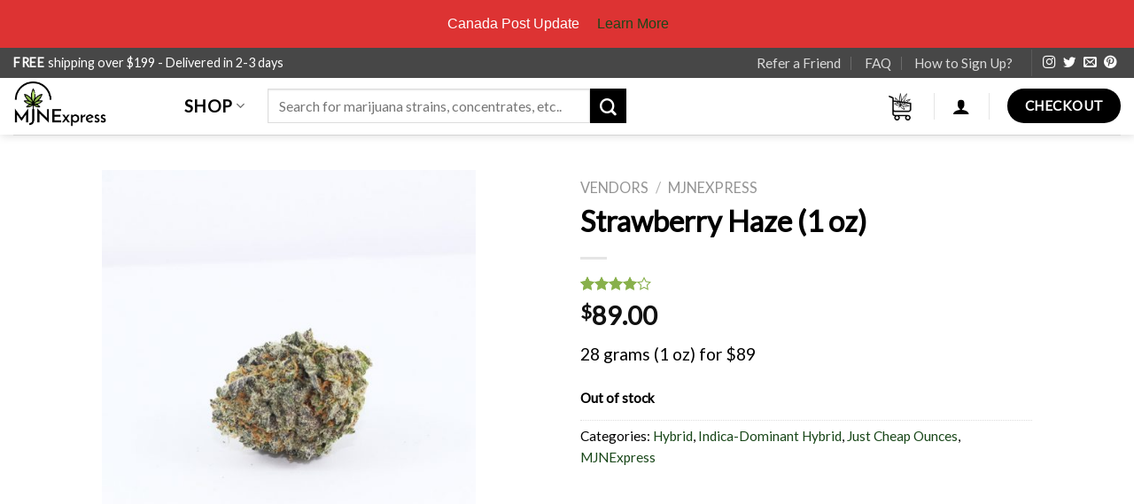

--- FILE ---
content_type: text/html; charset=UTF-8
request_url: https://mjnexpress.shop/product/strawberry-haze-jco/
body_size: 30845
content:
<!DOCTYPE html>
<!--[if IE 9 ]> <html lang="en-US" class="ie9 loading-site no-js bg-fill"> <![endif]-->
<!--[if IE 8 ]> <html lang="en-US" class="ie8 loading-site no-js bg-fill"> <![endif]-->
<!--[if (gte IE 9)|!(IE)]><!--><html lang="en-US" class="loading-site no-js bg-fill"> <!--<![endif]-->
<head>
	<meta charset="UTF-8" />
	<link rel="profile" href="https://gmpg.org/xfn/11" />
	<link rel="pingback" href="https://mjnexpress.shop/xmlrpc.php" />

	<script>(function(html){html.className = html.className.replace(/\bno-js\b/,'js')})(document.documentElement);</script>
<title>Strawberry Haze (1 oz) &#8211; MJNExpress</title>
<meta name='robots' content='max-image-preview:large' />
<meta name="viewport" content="width=device-width, initial-scale=1, maximum-scale=1" /><link rel='dns-prefetch' href='//cdn.jsdelivr.net' />
<link rel='dns-prefetch' href='//fonts.googleapis.com' />
<link rel="alternate" type="application/rss+xml" title="MJNExpress &raquo; Feed" href="https://mjnexpress.shop/feed/" />
<link rel="alternate" type="application/rss+xml" title="MJNExpress &raquo; Comments Feed" href="https://mjnexpress.shop/comments/feed/" />
<link rel="alternate" type="application/rss+xml" title="MJNExpress &raquo; Strawberry Haze (1 oz) Comments Feed" href="https://mjnexpress.shop/product/strawberry-haze-jco/feed/" />
<link rel="prefetch" href="https://mjnexpress.shop/wp-content/themes/flatsome/assets/js/chunk.countup.fe2c1016.js" />
<link rel="prefetch" href="https://mjnexpress.shop/wp-content/themes/flatsome/assets/js/chunk.sticky-sidebar.a58a6557.js" />
<link rel="prefetch" href="https://mjnexpress.shop/wp-content/themes/flatsome/assets/js/chunk.tooltips.29144c1c.js" />
<link rel="prefetch" href="https://mjnexpress.shop/wp-content/themes/flatsome/assets/js/chunk.vendors-popups.947eca5c.js" />
<link rel="prefetch" href="https://mjnexpress.shop/wp-content/themes/flatsome/assets/js/chunk.vendors-slider.c7f2bd49.js" />
<style type="text/css">
img.wp-smiley,
img.emoji {
	display: inline !important;
	border: none !important;
	box-shadow: none !important;
	height: 1em !important;
	width: 1em !important;
	margin: 0 0.07em !important;
	vertical-align: -0.1em !important;
	background: none !important;
	padding: 0 !important;
}
</style>
	<style id='wp-block-library-inline-css' type='text/css'>
:root{--wp-admin-theme-color:#007cba;--wp-admin-theme-color--rgb:0,124,186;--wp-admin-theme-color-darker-10:#006ba1;--wp-admin-theme-color-darker-10--rgb:0,107,161;--wp-admin-theme-color-darker-20:#005a87;--wp-admin-theme-color-darker-20--rgb:0,90,135;--wp-admin-border-width-focus:2px}@media (-webkit-min-device-pixel-ratio:2),(min-resolution:192dpi){:root{--wp-admin-border-width-focus:1.5px}}:root{--wp--preset--font-size--normal:16px;--wp--preset--font-size--huge:42px}:root .has-very-light-gray-background-color{background-color:#eee}:root .has-very-dark-gray-background-color{background-color:#313131}:root .has-very-light-gray-color{color:#eee}:root .has-very-dark-gray-color{color:#313131}:root .has-vivid-green-cyan-to-vivid-cyan-blue-gradient-background{background:linear-gradient(135deg,#00d084,#0693e3)}:root .has-purple-crush-gradient-background{background:linear-gradient(135deg,#34e2e4,#4721fb 50%,#ab1dfe)}:root .has-hazy-dawn-gradient-background{background:linear-gradient(135deg,#faaca8,#dad0ec)}:root .has-subdued-olive-gradient-background{background:linear-gradient(135deg,#fafae1,#67a671)}:root .has-atomic-cream-gradient-background{background:linear-gradient(135deg,#fdd79a,#004a59)}:root .has-nightshade-gradient-background{background:linear-gradient(135deg,#330968,#31cdcf)}:root .has-midnight-gradient-background{background:linear-gradient(135deg,#020381,#2874fc)}.has-regular-font-size{font-size:1em}.has-larger-font-size{font-size:2.625em}.has-normal-font-size{font-size:var(--wp--preset--font-size--normal)}.has-huge-font-size{font-size:var(--wp--preset--font-size--huge)}.has-text-align-center{text-align:center}.has-text-align-left{text-align:left}.has-text-align-right{text-align:right}#end-resizable-editor-section{display:none}.aligncenter{clear:both}.items-justified-left{justify-content:flex-start}.items-justified-center{justify-content:center}.items-justified-right{justify-content:flex-end}.items-justified-space-between{justify-content:space-between}.screen-reader-text{border:0;clip:rect(1px,1px,1px,1px);-webkit-clip-path:inset(50%);clip-path:inset(50%);height:1px;margin:-1px;overflow:hidden;padding:0;position:absolute;width:1px;word-wrap:normal!important}.screen-reader-text:focus{background-color:#ddd;clip:auto!important;-webkit-clip-path:none;clip-path:none;color:#444;display:block;font-size:1em;height:auto;left:5px;line-height:normal;padding:15px 23px 14px;text-decoration:none;top:5px;width:auto;z-index:100000}html :where(.has-border-color),html :where([style*=border-width]){border-style:solid}html :where(img[class*=wp-image-]){height:auto;max-width:100%}
</style>
<link rel='stylesheet' id='w3dev-alertify-css-css'  href='//cdn.jsdelivr.net/alertifyjs/1.8.0/css/alertify.min.css?ver=1.5.3' type='text/css' media='all' />
<link rel='stylesheet' id='w3dev-alertify-theme-css-css'  href='//cdn.jsdelivr.net/alertifyjs/1.8.0/css/themes/default.min.css?ver=1.5.3' type='text/css' media='all' />
<link rel='stylesheet' id='photoswipe-css'  href='https://mjnexpress.shop/wp-content/plugins/woocommerce/assets/css/photoswipe/photoswipe.min.css?ver=6.8.2' type='text/css' media='all' />
<link rel='stylesheet' id='photoswipe-default-skin-css'  href='https://mjnexpress.shop/wp-content/plugins/woocommerce/assets/css/photoswipe/default-skin/default-skin.min.css?ver=6.8.2' type='text/css' media='all' />
<style id='woocommerce-inline-inline-css' type='text/css'>
.woocommerce form .form-row .required { visibility: visible; }
</style>
<link rel='stylesheet' id='gens-raf-css'  href='https://mjnexpress.shop/wp-content/plugins/wpgens-refer-a-friend-premium/assets/css/gens-raf.css?ver=2.3.11' type='text/css' media='all' />
<link rel='stylesheet' id='ywot_style-css'  href='https://mjnexpress.shop/wp-content/plugins/yith-woocommerce-order-tracking-premium/assets/css/ywot_style.css?ver=6.0.1' type='text/css' media='all' />
<link rel='stylesheet' id='easy-notification-bar-css'  href='https://mjnexpress.shop/wp-content/plugins/easy-notification-bar/assets/css/front.css?ver=1.6' type='text/css' media='all' />
<style id='easy-notification-bar-inline-css' type='text/css'>
.easy-notification-bar{background:#dd3333;color:#ffffff;}.easy-notification-bar-button :is(a,a:hover,a:visited,a:focus) {background:#dd6666;}
</style>
<link rel='stylesheet' id='yith_wcas_frontend-css'  href='https://mjnexpress.shop/wp-content/plugins/yith-woocommerce-ajax-search/assets/css/yith_wcas_ajax_search.css?ver=1.22.2' type='text/css' media='all' />
<link rel='stylesheet' id='flatsome-main-css'  href='https://mjnexpress.shop/wp-content/themes/flatsome/assets/css/flatsome.css?ver=3.15.7' type='text/css' media='all' />
<style id='flatsome-main-inline-css' type='text/css'>
@font-face {
				font-family: "fl-icons";
				font-display: block;
				src: url(https://mjnexpress.shop/wp-content/themes/flatsome/assets/css/icons/fl-icons.eot?v=3.15.7);
				src:
					url(https://mjnexpress.shop/wp-content/themes/flatsome/assets/css/icons/fl-icons.eot#iefix?v=3.15.7) format("embedded-opentype"),
					url(https://mjnexpress.shop/wp-content/themes/flatsome/assets/css/icons/fl-icons.woff2?v=3.15.7) format("woff2"),
					url(https://mjnexpress.shop/wp-content/themes/flatsome/assets/css/icons/fl-icons.ttf?v=3.15.7) format("truetype"),
					url(https://mjnexpress.shop/wp-content/themes/flatsome/assets/css/icons/fl-icons.woff?v=3.15.7) format("woff"),
					url(https://mjnexpress.shop/wp-content/themes/flatsome/assets/css/icons/fl-icons.svg?v=3.15.7#fl-icons) format("svg");
			}
</style>
<link rel='stylesheet' id='flatsome-shop-css'  href='https://mjnexpress.shop/wp-content/themes/flatsome/assets/css/flatsome-shop.css?ver=3.15.7' type='text/css' media='all' />
<link rel='stylesheet' id='flatsome-style-css'  href='https://mjnexpress.shop/wp-content/themes/flatsome/style.css?ver=3.15.7' type='text/css' media='all' />
<style id="flatsome-googlefonts-css" media="all">/* vietnamese */
@font-face {
  font-family: 'Dancing Script';
  font-style: normal;
  font-weight: 400;
  font-display: swap;
  src: url(/fonts.gstatic.com/s/dancingscript/v29/If2cXTr6YS-zF4S-kcSWSVi_sxjsohD9F50Ruu7BMSo3Rep8hNX6plRPjLo.woff2) format('woff2');
  unicode-range: U+0102-0103, U+0110-0111, U+0128-0129, U+0168-0169, U+01A0-01A1, U+01AF-01B0, U+0300-0301, U+0303-0304, U+0308-0309, U+0323, U+0329, U+1EA0-1EF9, U+20AB;
}
/* latin-ext */
@font-face {
  font-family: 'Dancing Script';
  font-style: normal;
  font-weight: 400;
  font-display: swap;
  src: url(/fonts.gstatic.com/s/dancingscript/v29/If2cXTr6YS-zF4S-kcSWSVi_sxjsohD9F50Ruu7BMSo3ROp8hNX6plRPjLo.woff2) format('woff2');
  unicode-range: U+0100-02BA, U+02BD-02C5, U+02C7-02CC, U+02CE-02D7, U+02DD-02FF, U+0304, U+0308, U+0329, U+1D00-1DBF, U+1E00-1E9F, U+1EF2-1EFF, U+2020, U+20A0-20AB, U+20AD-20C0, U+2113, U+2C60-2C7F, U+A720-A7FF;
}
/* latin */
@font-face {
  font-family: 'Dancing Script';
  font-style: normal;
  font-weight: 400;
  font-display: swap;
  src: url(/fonts.gstatic.com/s/dancingscript/v29/If2cXTr6YS-zF4S-kcSWSVi_sxjsohD9F50Ruu7BMSo3Sup8hNX6plRP.woff2) format('woff2');
  unicode-range: U+0000-00FF, U+0131, U+0152-0153, U+02BB-02BC, U+02C6, U+02DA, U+02DC, U+0304, U+0308, U+0329, U+2000-206F, U+20AC, U+2122, U+2191, U+2193, U+2212, U+2215, U+FEFF, U+FFFD;
}
/* latin-ext */
@font-face {
  font-family: 'Lato';
  font-style: normal;
  font-weight: 400;
  font-display: swap;
  src: url(/fonts.gstatic.com/s/lato/v25/S6uyw4BMUTPHjxAwXiWtFCfQ7A.woff2) format('woff2');
  unicode-range: U+0100-02BA, U+02BD-02C5, U+02C7-02CC, U+02CE-02D7, U+02DD-02FF, U+0304, U+0308, U+0329, U+1D00-1DBF, U+1E00-1E9F, U+1EF2-1EFF, U+2020, U+20A0-20AB, U+20AD-20C0, U+2113, U+2C60-2C7F, U+A720-A7FF;
}
/* latin */
@font-face {
  font-family: 'Lato';
  font-style: normal;
  font-weight: 400;
  font-display: swap;
  src: url(/fonts.gstatic.com/s/lato/v25/S6uyw4BMUTPHjx4wXiWtFCc.woff2) format('woff2');
  unicode-range: U+0000-00FF, U+0131, U+0152-0153, U+02BB-02BC, U+02C6, U+02DA, U+02DC, U+0304, U+0308, U+0329, U+2000-206F, U+20AC, U+2122, U+2191, U+2193, U+2212, U+2215, U+FEFF, U+FFFD;
}
</style>
<style id='rocket-lazyload-inline-css' type='text/css'>
.rll-youtube-player{position:relative;padding-bottom:56.23%;height:0;overflow:hidden;max-width:100%;}.rll-youtube-player iframe{position:absolute;top:0;left:0;width:100%;height:100%;z-index:100;background:0 0}.rll-youtube-player img{bottom:0;display:block;left:0;margin:auto;max-width:100%;width:100%;position:absolute;right:0;top:0;border:none;height:auto;cursor:pointer;-webkit-transition:.4s all;-moz-transition:.4s all;transition:.4s all}.rll-youtube-player img:hover{-webkit-filter:brightness(75%)}.rll-youtube-player .play{height:72px;width:72px;left:50%;top:50%;margin-left:-36px;margin-top:-36px;position:absolute;background:url(https://mjnexpress.shop/wp-content/plugins/wp-rocket/assets/img/youtube.png) no-repeat;cursor:pointer}
</style>
<script type='text/javascript' src='https://mjnexpress.shop/wp-includes/js/jquery/jquery.min.js?ver=3.6.0' id='jquery-core-js'></script>
<script type='text/javascript' src='https://mjnexpress.shop/wp-includes/js/jquery/jquery-migrate.min.js?ver=3.3.2' id='jquery-migrate-js'></script>
<script type='text/javascript' src='//cdn.jsdelivr.net/alertifyjs/1.8.0/alertify.min.js?ver=1.5.3' id='w3dev-alertify-js-js'></script>
<script type='text/javascript' src='https://mjnexpress.shop/wp-content/plugins/wpgens-refer-a-friend-premium/assets/js/cookie.min.js?ver=2.3.11' id='gens-raf_cookieJS-js'></script>
<script type='text/javascript' id='gens-raf-js-js-extra'>
/* <![CDATA[ */
var gens_raf = {"cookieTime":"","ajax_url":"https:\/\/mjnexpress.shop\/wp-admin\/admin-ajax.php","success_msg":"Invitation has been sent!"};
/* ]]> */
</script>
<script type='text/javascript' src='https://mjnexpress.shop/wp-content/plugins/wpgens-refer-a-friend-premium/assets/js/gens-raf-public.js?ver=2.3.11' id='gens-raf-js-js'></script>
<link rel="https://api.w.org/" href="https://mjnexpress.shop/wp-json/" /><link rel="alternate" type="application/json" href="https://mjnexpress.shop/wp-json/wp/v2/product/352715" /><link rel="EditURI" type="application/rsd+xml" title="RSD" href="https://mjnexpress.shop/xmlrpc.php?rsd" />
<link rel="wlwmanifest" type="application/wlwmanifest+xml" href="https://mjnexpress.shop/wp-includes/wlwmanifest.xml" /> 
<meta name="generator" content="WordPress 6.0.1" />
<meta name="generator" content="WooCommerce 6.8.2" />
<link rel="canonical" href="https://mjnexpress.shop/product/strawberry-haze-jco/" />
<link rel='shortlink' href='https://mjnexpress.shop/?p=352715' />
<link rel="alternate" type="application/json+oembed" href="https://mjnexpress.shop/wp-json/oembed/1.0/embed?url=https%3A%2F%2Fmjnexpress.shop%2Fproduct%2Fstrawberry-haze-jco%2F" />
<link rel="alternate" type="text/xml+oembed" href="https://mjnexpress.shop/wp-json/oembed/1.0/embed?url=https%3A%2F%2Fmjnexpress.shop%2Fproduct%2Fstrawberry-haze-jco%2F&#038;format=xml" />
<style>.bg{opacity: 0; transition: opacity 1s; -webkit-transition: opacity 1s;} .bg-loaded{opacity: 1;}</style><!--[if IE]><link rel="stylesheet" type="text/css" href="https://mjnexpress.shop/wp-content/themes/flatsome/assets/css/ie-fallback.css"><script src="//cdnjs.cloudflare.com/ajax/libs/html5shiv/3.6.1/html5shiv.js"></script><script>var head = document.getElementsByTagName('head')[0],style = document.createElement('style');style.type = 'text/css';style.styleSheet.cssText = ':before,:after{content:none !important';head.appendChild(style);setTimeout(function(){head.removeChild(style);}, 0);</script><script src="https://mjnexpress.shop/wp-content/themes/flatsome/assets/libs/ie-flexibility.js"></script><![endif]--><meta name="p:domain_verify" content="ff84b8c9a3e60c2326c519460c527fa2"/>
<meta name="ahrefs-site-verification" content="b391af8df905fc0576ab8fee0c0161e7163787ba55163f8477d38c8d92004214">
<meta property="og:image" content="https://www.mugshotbot.com/m?url=https://mjnexpress.biz">
<meta property="twitter:card" content="summary_large_image">	<noscript><style>.woocommerce-product-gallery{ opacity: 1 !important; }</style></noscript>
	<link rel="icon" href="https://mjnexpress.shop/wp-content/uploads/2018/05/favicon-100x100.png" sizes="32x32" />
<link rel="icon" href="https://mjnexpress.shop/wp-content/uploads/2018/05/favicon.png" sizes="192x192" />
<link rel="apple-touch-icon" href="https://mjnexpress.shop/wp-content/uploads/2018/05/favicon.png" />
<meta name="msapplication-TileImage" content="https://mjnexpress.shop/wp-content/uploads/2018/05/favicon.png" />
<style id="custom-css" type="text/css">:root {--primary-color: #88b04b;}.sticky-add-to-cart--active, #wrapper,#main,#main.dark{background-color: #FFF}.header-main{height: 64px}#logo img{max-height: 64px}#logo{width:163px;}#logo img{padding:4px 0;}.header-bottom{min-height: 45px}.header-top{min-height: 30px}.transparent .header-main{height: 65px}.transparent #logo img{max-height: 65px}.has-transparent + .page-title:first-of-type,.has-transparent + #main > .page-title,.has-transparent + #main > div > .page-title,.has-transparent + #main .page-header-wrapper:first-of-type .page-title{padding-top: 95px;}.header.show-on-scroll,.stuck .header-main{height:70px!important}.stuck #logo img{max-height: 70px!important}.search-form{ width: 51%;}.header-bg-color {background-color: rgba(255,255,255,0.9)}.header-bottom {background-color: #000000}.header-main .nav > li > a{line-height: 16px }.stuck .header-main .nav > li > a{line-height: 50px }.header-bottom-nav > li > a{line-height: 3px }@media (max-width: 549px) {.header-main{height: 70px}#logo img{max-height: 70px}}.nav-dropdown-has-arrow.nav-dropdown-has-border li.has-dropdown:before{border-bottom-color: #000000;}.nav .nav-dropdown{border-color: #000000 }.nav-dropdown{border-radius:3px}.nav-dropdown{font-size:100%}.nav-dropdown-has-arrow li.has-dropdown:after{border-bottom-color: #ffffff;}.nav .nav-dropdown{background-color: #ffffff}.header-top{background-color:#474747!important;}/* Color */.accordion-title.active, .has-icon-bg .icon .icon-inner,.logo a, .primary.is-underline, .primary.is-link, .badge-outline .badge-inner, .nav-outline > li.active> a,.nav-outline >li.active > a, .cart-icon strong,[data-color='primary'], .is-outline.primary{color: #88b04b;}/* Color !important */[data-text-color="primary"]{color: #88b04b!important;}/* Background Color */[data-text-bg="primary"]{background-color: #88b04b;}/* Background */.scroll-to-bullets a,.featured-title, .label-new.menu-item > a:after, .nav-pagination > li > .current,.nav-pagination > li > span:hover,.nav-pagination > li > a:hover,.has-hover:hover .badge-outline .badge-inner,button[type="submit"], .button.wc-forward:not(.checkout):not(.checkout-button), .button.submit-button, .button.primary:not(.is-outline),.featured-table .title,.is-outline:hover, .has-icon:hover .icon-label,.nav-dropdown-bold .nav-column li > a:hover, .nav-dropdown.nav-dropdown-bold > li > a:hover, .nav-dropdown-bold.dark .nav-column li > a:hover, .nav-dropdown.nav-dropdown-bold.dark > li > a:hover, .header-vertical-menu__opener ,.is-outline:hover, .tagcloud a:hover,.grid-tools a, input[type='submit']:not(.is-form), .box-badge:hover .box-text, input.button.alt,.nav-box > li > a:hover,.nav-box > li.active > a,.nav-pills > li.active > a ,.current-dropdown .cart-icon strong, .cart-icon:hover strong, .nav-line-bottom > li > a:before, .nav-line-grow > li > a:before, .nav-line > li > a:before,.banner, .header-top, .slider-nav-circle .flickity-prev-next-button:hover svg, .slider-nav-circle .flickity-prev-next-button:hover .arrow, .primary.is-outline:hover, .button.primary:not(.is-outline), input[type='submit'].primary, input[type='submit'].primary, input[type='reset'].button, input[type='button'].primary, .badge-inner{background-color: #88b04b;}/* Border */.nav-vertical.nav-tabs > li.active > a,.scroll-to-bullets a.active,.nav-pagination > li > .current,.nav-pagination > li > span:hover,.nav-pagination > li > a:hover,.has-hover:hover .badge-outline .badge-inner,.accordion-title.active,.featured-table,.is-outline:hover, .tagcloud a:hover,blockquote, .has-border, .cart-icon strong:after,.cart-icon strong,.blockUI:before, .processing:before,.loading-spin, .slider-nav-circle .flickity-prev-next-button:hover svg, .slider-nav-circle .flickity-prev-next-button:hover .arrow, .primary.is-outline:hover{border-color: #88b04b}.nav-tabs > li.active > a{border-top-color: #88b04b}.widget_shopping_cart_content .blockUI.blockOverlay:before { border-left-color: #88b04b }.woocommerce-checkout-review-order .blockUI.blockOverlay:before { border-left-color: #88b04b }/* Fill */.slider .flickity-prev-next-button:hover svg,.slider .flickity-prev-next-button:hover .arrow{fill: #88b04b;}/* Background Color */[data-icon-label]:after, .secondary.is-underline:hover,.secondary.is-outline:hover,.icon-label,.button.secondary:not(.is-outline),.button.alt:not(.is-outline), .badge-inner.on-sale, .button.checkout, .single_add_to_cart_button, .current .breadcrumb-step{ background-color:#000000; }[data-text-bg="secondary"]{background-color: #000000;}/* Color */.secondary.is-underline,.secondary.is-link, .secondary.is-outline,.stars a.active, .star-rating:before, .woocommerce-page .star-rating:before,.star-rating span:before, .color-secondary{color: #000000}/* Color !important */[data-text-color="secondary"]{color: #000000!important;}/* Border */.secondary.is-outline:hover{border-color:#000000}.success.is-underline:hover,.success.is-outline:hover,.success{background-color: #f9ab24}.success-color, .success.is-link, .success.is-outline{color: #f9ab24;}.success-border{border-color: #f9ab24!important;}/* Color !important */[data-text-color="success"]{color: #f9ab24!important;}/* Background Color */[data-text-bg="success"]{background-color: #f9ab24;}.alert.is-underline:hover,.alert.is-outline:hover,.alert{background-color: #e20303}.alert.is-link, .alert.is-outline, .color-alert{color: #e20303;}/* Color !important */[data-text-color="alert"]{color: #e20303!important;}/* Background Color */[data-text-bg="alert"]{background-color: #e20303;}body{font-size: 120%;}@media screen and (max-width: 549px){body{font-size: 110%;}}body{font-family:"Lato", sans-serif}body{font-weight: 400}body{color: #000000}.nav > li > a {font-family:"Lato", sans-serif;}.mobile-sidebar-levels-2 .nav > li > ul > li > a {font-family:"Lato", sans-serif;}.nav > li > a {font-weight: 700;}.mobile-sidebar-levels-2 .nav > li > ul > li > a {font-weight: 700;}h1,h2,h3,h4,h5,h6,.heading-font, .off-canvas-center .nav-sidebar.nav-vertical > li > a{font-family: "Lato", sans-serif;}h1,h2,h3,h4,h5,h6,.heading-font,.banner h1,.banner h2{font-weight: 700;}h1,h2,h3,h4,h5,h6,.heading-font{color: #000000;}.alt-font{font-family: "Dancing Script", sans-serif;}.alt-font{font-weight: 400!important;}.header:not(.transparent) .header-nav-main.nav > li > a {color: #000000;}.header:not(.transparent) .header-nav-main.nav > li > a:hover,.header:not(.transparent) .header-nav-main.nav > li.active > a,.header:not(.transparent) .header-nav-main.nav > li.current > a,.header:not(.transparent) .header-nav-main.nav > li > a.active,.header:not(.transparent) .header-nav-main.nav > li > a.current{color: #000000;}.header-nav-main.nav-line-bottom > li > a:before,.header-nav-main.nav-line-grow > li > a:before,.header-nav-main.nav-line > li > a:before,.header-nav-main.nav-box > li > a:hover,.header-nav-main.nav-box > li.active > a,.header-nav-main.nav-pills > li > a:hover,.header-nav-main.nav-pills > li.active > a{color:#FFF!important;background-color: #000000;}.header:not(.transparent) .header-bottom-nav.nav > li > a{color: #000000;}.header:not(.transparent) .header-bottom-nav.nav > li > a:hover,.header:not(.transparent) .header-bottom-nav.nav > li.active > a,.header:not(.transparent) .header-bottom-nav.nav > li.current > a,.header:not(.transparent) .header-bottom-nav.nav > li > a.active,.header:not(.transparent) .header-bottom-nav.nav > li > a.current{color: #000000;}.header-bottom-nav.nav-line-bottom > li > a:before,.header-bottom-nav.nav-line-grow > li > a:before,.header-bottom-nav.nav-line > li > a:before,.header-bottom-nav.nav-box > li > a:hover,.header-bottom-nav.nav-box > li.active > a,.header-bottom-nav.nav-pills > li > a:hover,.header-bottom-nav.nav-pills > li.active > a{color:#FFF!important;background-color: #000000;}a{color: #194719;}.widget a{color: #000000;}.widget a:hover{color: ;}.widget .tagcloud a:hover{border-color: ; background-color: ;}.current .breadcrumb-step, [data-icon-label]:after, .button#place_order,.button.checkout,.checkout-button,.single_add_to_cart_button.button{background-color: #dd9933!important }.has-equal-box-heights .box-image {padding-top: 100%;}.badge-inner.on-sale{background-color: #8224e3}.badge-inner.new-bubble{background-color: #f1e72c}.star-rating span:before,.star-rating:before, .woocommerce-page .star-rating:before, .stars a:hover:after, .stars a.active:after{color: #88b04b}.shop-page-title.featured-title .title-bg{ background-image: url(https://mjn.s3.amazonaws.com/wp-content/uploads/2021/12/13145629/Strawberry-Haze.jpg)!important;}@media screen and (min-width: 550px){.products .box-vertical .box-image{min-width: 247px!important;width: 247px!important;}}.header-main .social-icons,.header-main .cart-icon strong,.header-main .menu-title,.header-main .header-button > .button.is-outline,.header-main .nav > li > a > i:not(.icon-angle-down){color: #000000!important;}.header-main .header-button > .button.is-outline,.header-main .cart-icon strong:after,.header-main .cart-icon strong{border-color: #000000!important;}.header-main .header-button > .button:not(.is-outline){background-color: #000000!important;}.header-main .current-dropdown .cart-icon strong,.header-main .header-button > .button:hover,.header-main .header-button > .button:hover i,.header-main .header-button > .button:hover span{color:#FFF!important;}.header-main .menu-title:hover,.header-main .social-icons a:hover,.header-main .header-button > .button.is-outline:hover,.header-main .nav > li > a:hover > i:not(.icon-angle-down){color: #000000!important;}.header-main .current-dropdown .cart-icon strong,.header-main .header-button > .button:hover{background-color: #000000!important;}.header-main .current-dropdown .cart-icon strong:after,.header-main .current-dropdown .cart-icon strong,.header-main .header-button > .button:hover{border-color: #000000!important;}.footer-1{background-color: #fff}.footer-2{background-color: #585558}.absolute-footer, html{background-color: #333}.label-new.menu-item > a:after{content:"New";}.label-hot.menu-item > a:after{content:"Hot";}.label-sale.menu-item > a:after{content:"Sale";}.label-popular.menu-item > a:after{content:"Popular";}</style>		<style type="text/css" id="wp-custom-css">
			ul.header-nav a.nav-top-link {color: black}		</style>
		<style id="infinite-scroll-css" type="text/css">.page-load-status,.archive .woocommerce-pagination {display: none;}</style><noscript><style id="rocket-lazyload-nojs-css">.rll-youtube-player, [data-lazy-src]{display:none !important;}</style></noscript></head>

<body class="product-template-default single single-product postid-352715 theme-flatsome woocommerce woocommerce-page woocommerce-no-js full-width header-shadow bg-fill lightbox nav-dropdown-has-arrow nav-dropdown-has-shadow nav-dropdown-has-border">

<svg xmlns="http://www.w3.org/2000/svg" viewBox="0 0 0 0" width="0" height="0" focusable="false" role="none" style="visibility: hidden; position: absolute; left: -9999px; overflow: hidden;" ><defs><filter id="wp-duotone-dark-grayscale"><feColorMatrix color-interpolation-filters="sRGB" type="matrix" values=" .299 .587 .114 0 0 .299 .587 .114 0 0 .299 .587 .114 0 0 .299 .587 .114 0 0 " /><feComponentTransfer color-interpolation-filters="sRGB" ><feFuncR type="table" tableValues="0 0.49803921568627" /><feFuncG type="table" tableValues="0 0.49803921568627" /><feFuncB type="table" tableValues="0 0.49803921568627" /><feFuncA type="table" tableValues="1 1" /></feComponentTransfer><feComposite in2="SourceGraphic" operator="in" /></filter></defs></svg><svg xmlns="http://www.w3.org/2000/svg" viewBox="0 0 0 0" width="0" height="0" focusable="false" role="none" style="visibility: hidden; position: absolute; left: -9999px; overflow: hidden;" ><defs><filter id="wp-duotone-grayscale"><feColorMatrix color-interpolation-filters="sRGB" type="matrix" values=" .299 .587 .114 0 0 .299 .587 .114 0 0 .299 .587 .114 0 0 .299 .587 .114 0 0 " /><feComponentTransfer color-interpolation-filters="sRGB" ><feFuncR type="table" tableValues="0 1" /><feFuncG type="table" tableValues="0 1" /><feFuncB type="table" tableValues="0 1" /><feFuncA type="table" tableValues="1 1" /></feComponentTransfer><feComposite in2="SourceGraphic" operator="in" /></filter></defs></svg><svg xmlns="http://www.w3.org/2000/svg" viewBox="0 0 0 0" width="0" height="0" focusable="false" role="none" style="visibility: hidden; position: absolute; left: -9999px; overflow: hidden;" ><defs><filter id="wp-duotone-purple-yellow"><feColorMatrix color-interpolation-filters="sRGB" type="matrix" values=" .299 .587 .114 0 0 .299 .587 .114 0 0 .299 .587 .114 0 0 .299 .587 .114 0 0 " /><feComponentTransfer color-interpolation-filters="sRGB" ><feFuncR type="table" tableValues="0.54901960784314 0.98823529411765" /><feFuncG type="table" tableValues="0 1" /><feFuncB type="table" tableValues="0.71764705882353 0.25490196078431" /><feFuncA type="table" tableValues="1 1" /></feComponentTransfer><feComposite in2="SourceGraphic" operator="in" /></filter></defs></svg><svg xmlns="http://www.w3.org/2000/svg" viewBox="0 0 0 0" width="0" height="0" focusable="false" role="none" style="visibility: hidden; position: absolute; left: -9999px; overflow: hidden;" ><defs><filter id="wp-duotone-blue-red"><feColorMatrix color-interpolation-filters="sRGB" type="matrix" values=" .299 .587 .114 0 0 .299 .587 .114 0 0 .299 .587 .114 0 0 .299 .587 .114 0 0 " /><feComponentTransfer color-interpolation-filters="sRGB" ><feFuncR type="table" tableValues="0 1" /><feFuncG type="table" tableValues="0 0.27843137254902" /><feFuncB type="table" tableValues="0.5921568627451 0.27843137254902" /><feFuncA type="table" tableValues="1 1" /></feComponentTransfer><feComposite in2="SourceGraphic" operator="in" /></filter></defs></svg><svg xmlns="http://www.w3.org/2000/svg" viewBox="0 0 0 0" width="0" height="0" focusable="false" role="none" style="visibility: hidden; position: absolute; left: -9999px; overflow: hidden;" ><defs><filter id="wp-duotone-midnight"><feColorMatrix color-interpolation-filters="sRGB" type="matrix" values=" .299 .587 .114 0 0 .299 .587 .114 0 0 .299 .587 .114 0 0 .299 .587 .114 0 0 " /><feComponentTransfer color-interpolation-filters="sRGB" ><feFuncR type="table" tableValues="0 0" /><feFuncG type="table" tableValues="0 0.64705882352941" /><feFuncB type="table" tableValues="0 1" /><feFuncA type="table" tableValues="1 1" /></feComponentTransfer><feComposite in2="SourceGraphic" operator="in" /></filter></defs></svg><svg xmlns="http://www.w3.org/2000/svg" viewBox="0 0 0 0" width="0" height="0" focusable="false" role="none" style="visibility: hidden; position: absolute; left: -9999px; overflow: hidden;" ><defs><filter id="wp-duotone-magenta-yellow"><feColorMatrix color-interpolation-filters="sRGB" type="matrix" values=" .299 .587 .114 0 0 .299 .587 .114 0 0 .299 .587 .114 0 0 .299 .587 .114 0 0 " /><feComponentTransfer color-interpolation-filters="sRGB" ><feFuncR type="table" tableValues="0.78039215686275 1" /><feFuncG type="table" tableValues="0 0.94901960784314" /><feFuncB type="table" tableValues="0.35294117647059 0.47058823529412" /><feFuncA type="table" tableValues="1 1" /></feComponentTransfer><feComposite in2="SourceGraphic" operator="in" /></filter></defs></svg><svg xmlns="http://www.w3.org/2000/svg" viewBox="0 0 0 0" width="0" height="0" focusable="false" role="none" style="visibility: hidden; position: absolute; left: -9999px; overflow: hidden;" ><defs><filter id="wp-duotone-purple-green"><feColorMatrix color-interpolation-filters="sRGB" type="matrix" values=" .299 .587 .114 0 0 .299 .587 .114 0 0 .299 .587 .114 0 0 .299 .587 .114 0 0 " /><feComponentTransfer color-interpolation-filters="sRGB" ><feFuncR type="table" tableValues="0.65098039215686 0.40392156862745" /><feFuncG type="table" tableValues="0 1" /><feFuncB type="table" tableValues="0.44705882352941 0.4" /><feFuncA type="table" tableValues="1 1" /></feComponentTransfer><feComposite in2="SourceGraphic" operator="in" /></filter></defs></svg><svg xmlns="http://www.w3.org/2000/svg" viewBox="0 0 0 0" width="0" height="0" focusable="false" role="none" style="visibility: hidden; position: absolute; left: -9999px; overflow: hidden;" ><defs><filter id="wp-duotone-blue-orange"><feColorMatrix color-interpolation-filters="sRGB" type="matrix" values=" .299 .587 .114 0 0 .299 .587 .114 0 0 .299 .587 .114 0 0 .299 .587 .114 0 0 " /><feComponentTransfer color-interpolation-filters="sRGB" ><feFuncR type="table" tableValues="0.098039215686275 1" /><feFuncG type="table" tableValues="0 0.66274509803922" /><feFuncB type="table" tableValues="0.84705882352941 0.41960784313725" /><feFuncA type="table" tableValues="1 1" /></feComponentTransfer><feComposite in2="SourceGraphic" operator="in" /></filter></defs></svg>			<div class="easy-notification-bar easy-notification-bar--align_center easy-notification-bar--button_right">
				<div class="easy-notification-bar-container enb-system-font">
											<div class="easy-notification-bar-message">Canada Post Update</div>
																<div class="easy-notification-bar-button">
							<a class="easy-notification-bar-button__link" href="https://mjnexpress.shop/strike/">Learn More</a>
						</div>
									</div>
							</div>
			
<a class="skip-link screen-reader-text" href="#main">Skip to content</a>

<div id="wrapper">

	
	<header id="header" class="header header-full-width has-sticky sticky-jump">
		<div class="header-wrapper">
			<div id="top-bar" class="header-top hide-for-sticky nav-dark">
    <div class="flex-row container">
      <div class="flex-col hide-for-medium flex-left">
          <ul class="nav nav-left medium-nav-center nav-small  nav-divided">
              <li class="html custom html_topbar_left"><strong class="uppercase">FREE</strong> shipping over $199 - Delivered in 2-3 days </li>          </ul>
      </div>

      <div class="flex-col hide-for-medium flex-center">
          <ul class="nav nav-center nav-small  nav-divided">
                        </ul>
      </div>

      <div class="flex-col hide-for-medium flex-right">
         <ul class="nav top-bar-nav nav-right nav-small  nav-divided">
              <li id="menu-item-118822" class="menu-item menu-item-type-custom menu-item-object-custom menu-item-118822 menu-item-design-default"><a href="/my-account/myreferrals/" class="nav-top-link">Refer a Friend</a></li>
<li id="menu-item-50283" class="menu-item menu-item-type-post_type menu-item-object-page menu-item-50283 menu-item-design-default"><a href="https://mjnexpress.shop/faq/" class="nav-top-link">FAQ</a></li>
<li id="menu-item-50317" class="menu-item menu-item-type-post_type menu-item-object-page menu-item-50317 menu-item-design-default"><a href="https://mjnexpress.shop/sign-up/" class="nav-top-link">How to Sign Up?</a></li>
<li class="header-divider"></li><li class="html header-social-icons ml-0">
	<div class="social-icons follow-icons" ><a href="https://www.instagram.com/mjnexpresscanada/" target="_blank" rel="noopener noreferrer nofollow" data-label="Instagram" class="icon plain  instagram tooltip" title="Follow on Instagram" aria-label="Follow on Instagram"><i class="icon-instagram" ></i></a><a href="https://twitter.com/MJNExpress" target="_blank" data-label="Twitter" rel="noopener noreferrer nofollow" class="icon plain  twitter tooltip" title="Follow on Twitter" aria-label="Follow on Twitter"><i class="icon-twitter" ></i></a><a href="/cdn-cgi/l/email-protection#61080f070e210c0b0f041911130412124f0e1306" data-label="E-mail" rel="nofollow" class="icon plain  email tooltip" title="Send us an email" aria-label="Send us an email"><i class="icon-envelop" ></i></a><a href="https://www.pinterest.ca/mjnexpress/" target="_blank" rel="noopener noreferrer nofollow"  data-label="Pinterest"  class="icon plain  pinterest tooltip" title="Follow on Pinterest" aria-label="Follow on Pinterest"><i class="icon-pinterest" ></i></a></div></li>          </ul>
      </div>

            <div class="flex-col show-for-medium flex-grow">
          <ul class="nav nav-center nav-small mobile-nav  nav-divided">
              <li class="html custom html_topbar_left"><strong class="uppercase">FREE</strong> shipping over $199 - Delivered in 2-3 days </li>          </ul>
      </div>
      
    </div>
</div>
<div id="masthead" class="header-main ">
      <div class="header-inner flex-row container logo-left medium-logo-center" role="navigation">

          <!-- Logo -->
          <div id="logo" class="flex-col logo">
            
<!-- Header logo -->
<a href="https://mjnexpress.shop/" title="MJNExpress - Buy Weed Online" rel="home">
		<img width="1020" height="545" src="data:image/svg+xml,%3Csvg%20xmlns='http://www.w3.org/2000/svg'%20viewBox='0%200%201020%20545'%3E%3C/svg%3E" class="header_logo header-logo" alt="MJNExpress" data-lazy-src="https://mjnexpress.shop/wp-content/uploads/2018/05/MJN-logo.png"/><noscript><img width="1020" height="545" src="https://mjnexpress.shop/wp-content/uploads/2018/05/MJN-logo.png" class="header_logo header-logo" alt="MJNExpress"/></noscript><img  width="1020" height="545" src="data:image/svg+xml,%3Csvg%20xmlns='http://www.w3.org/2000/svg'%20viewBox='0%200%201020%20545'%3E%3C/svg%3E" class="header-logo-dark" alt="MJNExpress" data-lazy-src="https://mjnexpress.shop/wp-content/uploads/2018/05/MJN-logo.png"/><noscript><img  width="1020" height="545" src="https://mjnexpress.shop/wp-content/uploads/2018/05/MJN-logo.png" class="header-logo-dark" alt="MJNExpress"/></noscript></a>
          </div>

          <!-- Mobile Left Elements -->
          <div class="flex-col show-for-medium flex-left">
            <ul class="mobile-nav nav nav-left ">
              <li class="nav-icon has-icon">
  		<a href="#" data-open="#main-menu" data-pos="center" data-bg="main-menu-overlay" data-color="" class="is-small" aria-label="Menu" aria-controls="main-menu" aria-expanded="false">
		
		  <i class="icon-menu" ></i>
		  		</a>
	</li>            </ul>
          </div>

          <!-- Left Elements -->
          <div class="flex-col hide-for-medium flex-left
            flex-grow">
            <ul class="header-nav header-nav-main nav nav-left  nav-line-grow nav-size-large nav-spacing-xlarge nav-uppercase" >
              <li id="menu-item-50248" class="menu-item menu-item-type-post_type menu-item-object-page current-product-parent menu-item-has-children current_page_parent menu-item-50248 menu-item-design-default has-dropdown"><a href="https://mjnexpress.shop/shop/" class="nav-top-link">Shop<i class="icon-angle-down" ></i></a>
<ul class="sub-menu nav-dropdown nav-dropdown-default">
	<li id="menu-item-50249" class="menu-item menu-item-type-custom menu-item-object-custom menu-item-has-children menu-item-50249 nav-dropdown-col"><a href="/product-category/strains/">Strains</a>
	<ul class="sub-menu nav-column nav-dropdown-default">
		<li id="menu-item-50250" class="menu-item menu-item-type-taxonomy menu-item-object-product_cat current-product-ancestor menu-item-50250"><a href="https://mjnexpress.shop/product-category/strains/indica/">Indica</a></li>
		<li id="menu-item-50251" class="menu-item menu-item-type-taxonomy menu-item-object-product_cat menu-item-50251"><a href="https://mjnexpress.shop/product-category/strains/sativa/">Sativa</a></li>
		<li id="menu-item-50252" class="menu-item menu-item-type-taxonomy menu-item-object-product_cat current-product-ancestor current-menu-parent current-product-parent current_page_parent menu-item-50252 active"><a href="https://mjnexpress.shop/product-category/strains/hybrid/">Hybrid</a></li>
		<li id="menu-item-323485" class="menu-item menu-item-type-taxonomy menu-item-object-product_cat menu-item-323485"><a href="https://mjnexpress.shop/product-category/strains/seeds-2/">Seeds</a></li>
		<li id="menu-item-164439" class="label-hot menu-item menu-item-type-taxonomy menu-item-object-product_cat current-product-ancestor current-menu-parent current-product-parent menu-item-164439 active"><a href="https://mjnexpress.shop/product-category/strains/cheap-ounces/">Just Cheap Ounces</a></li>
	</ul>
</li>
	<li id="menu-item-50253" class="menu-item menu-item-type-taxonomy menu-item-object-product_cat menu-item-has-children menu-item-50253 nav-dropdown-col"><a href="https://mjnexpress.shop/product-category/concentrates/">Concentrates</a>
	<ul class="sub-menu nav-column nav-dropdown-default">
		<li id="menu-item-50254" class="menu-item menu-item-type-taxonomy menu-item-object-product_cat menu-item-50254"><a href="https://mjnexpress.shop/product-category/concentrates/shatter/">Shatter</a></li>
		<li id="menu-item-50256" class="menu-item menu-item-type-taxonomy menu-item-object-product_cat menu-item-50256"><a href="https://mjnexpress.shop/product-category/concentrates/distillate/">Distillate</a></li>
		<li id="menu-item-50263" class="menu-item menu-item-type-taxonomy menu-item-object-product_cat menu-item-50263"><a href="https://mjnexpress.shop/product-category/other/hash/">Hash &#038; Kief</a></li>
		<li id="menu-item-50255" class="menu-item menu-item-type-taxonomy menu-item-object-product_cat menu-item-50255"><a href="https://mjnexpress.shop/product-category/concentrates/live-resin/">Live Resin &amp; Budder</a></li>
		<li id="menu-item-381712" class="menu-item menu-item-type-taxonomy menu-item-object-product_cat menu-item-381712"><a href="https://mjnexpress.shop/product-category/concentrates/nicotine/">Nicotine</a></li>
	</ul>
</li>
	<li id="menu-item-323761" class="label-new menu-item menu-item-type-taxonomy menu-item-object-product_cat menu-item-has-children menu-item-323761 nav-dropdown-col"><a href="https://mjnexpress.shop/product-category/magic-mushrooms/">Magic Mushrooms</a>
	<ul class="sub-menu nav-column nav-dropdown-default">
		<li id="menu-item-323762" class="menu-item menu-item-type-taxonomy menu-item-object-product_cat menu-item-323762"><a href="https://mjnexpress.shop/product-category/magic-mushrooms/dried-shrooms/">Dried Shrooms</a></li>
		<li id="menu-item-323763" class="menu-item menu-item-type-taxonomy menu-item-object-product_cat menu-item-323763"><a href="https://mjnexpress.shop/product-category/magic-mushrooms/edible-shrooms/">Edible Shrooms</a></li>
		<li id="menu-item-323764" class="menu-item menu-item-type-taxonomy menu-item-object-product_cat menu-item-323764"><a href="https://mjnexpress.shop/product-category/magic-mushrooms/microdose-shrooms/">Microdose Shrooms</a></li>
	</ul>
</li>
	<li id="menu-item-50260" class="menu-item menu-item-type-taxonomy menu-item-object-product_cat menu-item-has-children menu-item-50260 nav-dropdown-col"><a href="https://mjnexpress.shop/product-category/other/">More&#8230;</a>
	<ul class="sub-menu nav-column nav-dropdown-default">
		<li id="menu-item-340234" class="menu-item menu-item-type-taxonomy menu-item-object-product_cat menu-item-340234"><a href="https://mjnexpress.shop/product-category/other/cbd/">CBD</a></li>
		<li id="menu-item-50259" class="menu-item menu-item-type-taxonomy menu-item-object-product_cat menu-item-50259"><a href="https://mjnexpress.shop/product-category/vapes/">Vapes</a></li>
		<li id="menu-item-50258" class="menu-item menu-item-type-taxonomy menu-item-object-product_cat menu-item-50258"><a href="https://mjnexpress.shop/product-category/edibles/">Edibles</a></li>
		<li id="menu-item-50262" class="menu-item menu-item-type-taxonomy menu-item-object-product_cat menu-item-50262"><a href="https://mjnexpress.shop/product-category/other/capsules-sprays/">Capsules &amp; Sprays</a></li>
		<li id="menu-item-50261" class="menu-item menu-item-type-taxonomy menu-item-object-product_cat menu-item-50261"><a href="https://mjnexpress.shop/product-category/other/tinctures-topicals/">Tinctures, Topicals &amp; Oils</a></li>
		<li id="menu-item-155810" class="menu-item menu-item-type-custom menu-item-object-custom menu-item-155810"><a href="/product-category/craft/">Craft Picks</a></li>
	</ul>
</li>
	<li id="menu-item-50265" class="image-column menu-item menu-item-type-custom menu-item-object-custom menu-item-50265"><a href="/sale-products/" class="dropdown-image-column"><img width="180" height="480" src="data:image/svg+xml,%3Csvg%20xmlns='http://www.w3.org/2000/svg'%20viewBox='0%200%20180%20480'%3E%3C/svg%3E" title="Image Column" alt="Image Column" data-lazy-src="https://mjnexpress.shop/wp-content/uploads/2018/05/specials0.jpg"/><noscript><img width="180" height="480" src="https://mjnexpress.shop/wp-content/uploads/2018/05/specials0.jpg" title="Image Column" alt="Image Column"/></noscript></a></li>
</ul>
</li>
<li class="header-search-form search-form html relative has-icon">
	<div class="header-search-form-wrapper">
		<div class="searchform-wrapper ux-search-box relative is-normal"><form role="search" method="get" class="searchform" action="https://mjnexpress.shop/">
	<div class="flex-row relative">
						<div class="flex-col flex-grow">
			<label class="screen-reader-text" for="woocommerce-product-search-field-0">Search for:</label>
			<input type="search" id="woocommerce-product-search-field-0" class="search-field mb-0" placeholder="Search for marijuana strains, concentrates, etc.." value="" name="s" />
			<input type="hidden" name="post_type" value="product" />
					</div>
		<div class="flex-col">
			<button type="submit" value="Search" class="ux-search-submit submit-button secondary button icon mb-0" aria-label="Submit">
				<i class="icon-search" ></i>			</button>
		</div>
	</div>
	<div class="live-search-results text-left z-top"></div>
</form>
</div>	</div>
</li>            </ul>
          </div>

          <!-- Right Elements -->
          <div class="flex-col hide-for-medium flex-right">
            <ul class="header-nav header-nav-main nav nav-right  nav-line-grow nav-size-large nav-spacing-xlarge nav-uppercase">
              <li class="cart-item has-icon">

	<a href="https://mjnexpress.shop/cart/" class="header-cart-link off-canvas-toggle nav-top-link is-small" data-open="#cart-popup" data-class="off-canvas-cart" title="Cart" data-pos="right">


  <span class="image-icon header-cart-icon" data-icon-label="0">
    <img class="cart-img-icon" alt="Cart" src="data:image/svg+xml,%3Csvg%20xmlns='http://www.w3.org/2000/svg'%20viewBox='0%200%200%200'%3E%3C/svg%3E" data-lazy-src="https://mjnexpress.shop/wp-content/uploads/2018/07/shopping-cart-1.png"/><noscript><img class="cart-img-icon" alt="Cart" src="https://mjnexpress.shop/wp-content/uploads/2018/07/shopping-cart-1.png"/></noscript>
  </span>
</a>



  <!-- Cart Sidebar Popup -->
  <div id="cart-popup" class="mfp-hide widget_shopping_cart">
  <div class="cart-popup-inner inner-padding">
      <div class="cart-popup-title text-center">
          <h4 class="uppercase">Cart</h4>
          <div class="is-divider"></div>
      </div>
      <div class="widget_shopping_cart_content">
          

	<p class="woocommerce-mini-cart__empty-message">No products in the cart.</p>


      </div>
            <div class="cart-sidebar-content relative"></div><div class="payment-icons inline-block"><div class="payment-icon"><svg version="1.1" xmlns="http://www.w3.org/2000/svg" xmlns:xlink="http://www.w3.org/1999/xlink"  viewBox="0 0 64 32">
<path d="M13.556 31.513v4.132c-0.705 0.202-2.015 0.705-2.419 0.705-1.21 0-1.915-1.108-1.915-2.217 0-1.713 3.124-2.116 4.333-2.62v0zM22.022 27.281v0-20.054c0-1.007-0.705-1.31-1.612-1.109-1.31 0.403-8.769 2.922-12.7 4.535-1.109 0.504-1.31 1.108-1.31 1.612v19.45c0 1.21 1.411 1.109 1.713 1.008 0.907-0.202 5.241-1.612 5.846-1.915v15.721c0 2.016 2.016 2.822 2.822 5.14h10.079v-17.031c0-1.915-3.427-5.543-4.838-7.357zM9.626 31.614c-0.403 0.202-1.411 0.605-1.814 0.605s-0.806-0.101-0.806-0.605v-19.148c0-1.008 1.512-1.411 2.621-1.814v20.961zM21.316 26.575c0 0.605-1.21 1.108-1.915 1.31v8.768h-0.403v-11.085c0-1.512-1.713-1.915-2.52-1.915-1.21 0-2.52 1.108-2.52 1.915v4.434c-0.403 0.202-0.705 0.303-1.21 0.504v-21.062l7.66-2.62c0.705-0.202 0.907 0.403 0.907 0.806v18.946zM9.626 10.653v20.961l3.124-1.109 0.101-21.062zM14.54 14.44l2.291-0.693v1.464c0.342-0.703 0.689-1.233 1.039-1.596s0.777-0.623 1.28-0.775c0.68-0.206 1.212-0.080 1.597 0.37 0.383 0.451 0.575 1.27 0.575 2.456v5.724l-2.47 0.748v-4.952c0-0.564-0.074-0.941-0.223-1.131-0.15-0.192-0.359-0.244-0.628-0.163-0.297 0.090-0.54 0.323-0.723 0.694-0.186 0.372-0.278 0.97-0.278 1.789v4.323l-2.46 0.744v-9.003zM25.756 7.619v3.427l1.352-0.409v2.518l-1.352 0.409v3.195c0 0.385 0.027 0.632 0.078 0.74 0.080 0.166 0.22 0.223 0.422 0.161 0.181-0.055 0.435-0.207 0.761-0.453l0.181 2.33c-0.608 0.369-1.175 0.634-1.703 0.793-0.613 0.185-1.064 0.212-1.352 0.079-0.291-0.132-0.505-0.403-0.643-0.81-0.14-0.406-0.208-1.115-0.208-2.122v-3.169l-0.907 0.275v-2.518l0.907-0.275v-1.655l2.464-2.517zM35.398 13.483l-4.927 1.491c0.044 0.543 0.15 0.921 0.319 1.142 0.237 0.319 0.549 0.419 0.93 0.303 0.241-0.073 0.472-0.227 0.689-0.463 0.134-0.148 0.276-0.379 0.429-0.697l2.422-0.42c-0.371 1.018-0.816 1.801-1.34 2.353-0.523 0.549-1.274 0.973-2.253 1.269-0.849 0.257-1.517 0.291-2.006 0.104-0.486-0.188-0.89-0.602-1.21-1.237s-0.48-1.446-0.48-2.436c0-1.407 0.321-2.644 0.963-3.706 0.643-1.066 1.53-1.771 2.661-2.113 0.917-0.278 1.643-0.3 2.173-0.070 0.532 0.227 0.938 0.671 1.214 1.325 0.278 0.657 0.416 1.578 0.416 2.765v0.39zM32.901 12.586c-0.049-0.653-0.177-1.092-0.383-1.316-0.208-0.227-0.48-0.289-0.818-0.186-0.392 0.118-0.703 0.433-0.938 0.938-0.148 0.317-0.243 0.748-0.282 1.298l2.422-0.733zM36.554 7.777l2.3-0.696v1.473c0.223-0.704 0.451-1.213 0.687-1.524s0.526-0.521 0.872-0.626c0.363-0.11 0.758-0.070 1.189 0.115l-0.76 2.69c-0.289-0.083-0.52-0.097-0.689-0.046-0.322 0.097-0.571 0.361-0.748 0.785-0.253 0.604-0.381 1.626-0.381 3.068v3.018l-2.47 0.747v-9.004zM44.471 8.294l-2.348 0.364c0.088-0.603 0.216-1.096 0.383-1.476s0.406-0.739 0.722-1.078c0.225-0.245 0.536-0.475 0.929-0.689s0.821-0.393 1.28-0.532c0.736-0.223 1.33-0.344 1.775-0.364 0.447-0.020 0.821 0.111 1.117 0.388 0.211 0.191 0.375 0.5 0.497 0.929 0.12 0.433 0.18 0.858 0.18 1.283v3.976c0 0.422 0.020 0.749 0.058 0.978 0.039 0.229 0.122 0.51 0.252 0.844l-2.307 0.698c-0.093-0.204-0.152-0.362-0.181-0.475s-0.056-0.296-0.084-0.547c-0.322 0.534-0.643 0.941-0.961 1.222-0.435 0.38-0.94 0.658-1.516 0.832-0.765 0.232-1.346 0.159-1.744-0.219-0.396-0.375-0.594-0.929-0.594-1.658 0-0.686 0.142-1.29 0.429-1.817 0.286-0.529 0.812-1.016 1.581-1.462 0.924-0.54 1.521-0.903 1.796-1.091 0.272-0.186 0.563-0.413 0.868-0.673 0-0.426-0.062-0.702-0.186-0.835-0.125-0.13-0.344-0.15-0.66-0.055-0.402 0.122-0.703 0.305-0.905 0.546-0.156 0.19-0.284 0.495-0.38 0.912v0zM46.602 9.464c-0.338 0.273-0.691 0.531-1.055 0.771-0.499 0.336-0.816 0.618-0.948 0.836-0.138 0.23-0.206 0.462-0.206 0.699 0 0.272 0.068 0.472 0.202 0.604 0.136 0.129 0.333 0.157 0.596 0.077 0.274-0.083 0.528-0.252 0.765-0.509 0.235-0.259 0.402-0.538 0.501-0.835 0.099-0.299 0.147-0.664 0.147-1.092l-0.001-0.552zM55.265 7.597l2.335-0.334c-0.128 0.722-0.34 1.379-0.633 1.969-0.295 0.59-0.67 1.091-1.128 1.507-0.456 0.413-1.037 0.728-1.741 0.941-0.68 0.206-1.247 0.288-1.699 0.248-0.454-0.042-0.843-0.211-1.169-0.511-0.328-0.3-0.583-0.689-0.767-1.171-0.186-0.479-0.278-1.163-0.278-2.051 0-0.926 0.111-1.732 0.339-2.417 0.165-0.501 0.389-0.975 0.676-1.42s0.579-0.803 0.883-1.069c0.478-0.422 1.093-0.748 1.841-0.974 1.047-0.317 1.845-0.295 2.395 0.065 0.548 0.358 0.936 1.010 1.157 1.956l-2.314 1.131c-0.072-0.363-0.204-0.612-0.396-0.748-0.192-0.139-0.447-0.157-0.771-0.059-0.406 0.123-0.736 0.428-0.987 0.912-0.252 0.487-0.377 1.144-0.377 1.975 0 0.74 0.125 1.264 0.375 1.574s0.567 0.404 0.954 0.287c0.322-0.097 0.592-0.295 0.812-0.593 0.219-0.298 0.384-0.703 0.493-1.217v0z"></path>
</svg>
</div></div>  </div>
  </div>

</li>
<li class="header-divider"></li><li class="account-item has-icon
    "
>

<a href="https://mjnexpress.shop/my-account/"
    class="nav-top-link nav-top-not-logged-in is-small"
    data-open="#login-form-popup"  >
  <i class="icon-user" ></i>
</a>



</li>
<li class="header-divider"></li><li>
	<div class="cart-checkout-button header-button">
		<a href="https://mjnexpress.shop/checkout/" class=" button cart-checkout secondary is-small circle">
			<span class="hide-for-small">Checkout</span>
			<span class="show-for-small">+</span>
		</a>
	</div>
</li>
            </ul>
          </div>

          <!-- Mobile Right Elements -->
          <div class="flex-col show-for-medium flex-right">
            <ul class="mobile-nav nav nav-right ">
              <li class="cart-item has-icon">

      <a href="https://mjnexpress.shop/cart/" class="header-cart-link off-canvas-toggle nav-top-link is-small" data-open="#cart-popup" data-class="off-canvas-cart" title="Cart" data-pos="right">
  
  <span class="image-icon header-cart-icon" data-icon-label="0">
    <img class="cart-img-icon" alt="Cart" src="data:image/svg+xml,%3Csvg%20xmlns='http://www.w3.org/2000/svg'%20viewBox='0%200%200%200'%3E%3C/svg%3E" data-lazy-src="https://mjnexpress.shop/wp-content/uploads/2018/07/shopping-cart-1.png"/><noscript><img class="cart-img-icon" alt="Cart" src="https://mjnexpress.shop/wp-content/uploads/2018/07/shopping-cart-1.png"/></noscript>
  </span>
</a>

</li>
            </ul>
          </div>

      </div>
     
            <div class="container"><div class="top-divider full-width"></div></div>
      </div>
<div class="header-bg-container fill"><div class="header-bg-image fill"></div><div class="header-bg-color fill"></div></div>		</div>
	</header>

	
	<main id="main" class="">

	<div class="shop-container">
		
			<div class="container">
	<div class="woocommerce-notices-wrapper"></div></div>
<div id="product-352715" class="product type-product post-352715 status-publish first outofstock product_cat-hybrid product_cat-indica-dominant-hybrid product_cat-cheap-ounces product_cat-mjnexpress has-post-thumbnail shipping-taxable purchasable product-type-simple">
	<div class="product-container">
  <div class="product-main">
    <div class="row content-row mb-0">

    	<div class="product-gallery large-6 col">
    	<div class="row row-small">
<div class="col large-10">

<div class="woocommerce-product-gallery woocommerce-product-gallery--with-images woocommerce-product-gallery--columns-4 images relative mb-half has-hover" data-columns="4">

  <div class="badge-container is-larger absolute left top z-1">
</div>

  <div class="image-tools absolute top show-on-hover right z-3">
      </div>

  <figure class="woocommerce-product-gallery__wrapper product-gallery-slider slider slider-nav-small mb-0"
        data-flickity-options='{
                "cellAlign": "center",
                "wrapAround": true,
                "autoPlay": false,
                "prevNextButtons":true,
                "adaptiveHeight": true,
                "imagesLoaded": true,
                "lazyLoad": 1,
                "dragThreshold" : 15,
                "pageDots": false,
                "rightToLeft": false       }'>
    <div data-thumb="https://mjn.s3.amazonaws.com/wp-content/uploads/2021/12/13145629/Strawberry-Haze-100x100.jpg" data-thumb-alt="" class="woocommerce-product-gallery__image slide first"><a href="https://mjn.s3.amazonaws.com/wp-content/uploads/2021/12/13145629/Strawberry-Haze.jpg"><img width="510" height="620" src="https://mjn.s3.amazonaws.com/wp-content/uploads/2021/12/13145629/Strawberry-Haze-510x620.jpg" class="wp-post-image skip-lazy" alt="" loading="lazy" title="Strawberry-Haze" data-caption="" data-src="https://mjn.s3.amazonaws.com/wp-content/uploads/2021/12/13145629/Strawberry-Haze.jpg" data-large_image="https://mjn.s3.amazonaws.com/wp-content/uploads/2021/12/13145629/Strawberry-Haze.jpg" data-large_image_width="740" data-large_image_height="900" srcset="https://mjn.s3.amazonaws.com/wp-content/uploads/2021/12/13145629/Strawberry-Haze-510x620.jpg 510w, https://mjn.s3.amazonaws.com/wp-content/uploads/2021/12/13145629/Strawberry-Haze-658x800.jpg 658w, https://mjn.s3.amazonaws.com/wp-content/uploads/2021/12/13145629/Strawberry-Haze.jpg 740w" sizes="(max-width: 510px) 100vw, 510px" /></a></div>  </figure>

  <div class="image-tools absolute bottom left z-3">
        <a href="#product-zoom" class="zoom-button button is-outline circle icon tooltip hide-for-small" title="Zoom">
      <i class="icon-expand" ></i>    </a>
   </div>
</div>
</div>

</div>
    	</div>

    	<div class="product-info summary col-fit col entry-summary product-summary">

    		<nav class="woocommerce-breadcrumb breadcrumbs uppercase"><a href="https://mjnexpress.shop/product-category/vendors/">Vendors</a> <span class="divider">&#47;</span> <a href="https://mjnexpress.shop/product-category/vendors/mjnexpress/">MJNExpress</a></nav><h1 class="product-title product_title entry-title">
	Strawberry Haze (1 oz)</h1>

	<div class="is-divider small"></div>
<ul class="next-prev-thumbs is-small show-for-medium">         <li class="prod-dropdown has-dropdown">
               <a href="https://mjnexpress.shop/product/unicorn-poop-jco/"  rel="next" class="button icon is-outline circle">
                  <i class="icon-angle-left" ></i>              </a>
              <div class="nav-dropdown">
                <a title="Unicorn Poop (1 oz)" href="https://mjnexpress.shop/product/unicorn-poop-jco/">
                <img width="100" height="100" src="data:image/svg+xml,%3Csvg%20xmlns='http://www.w3.org/2000/svg'%20viewBox='0%200%20100%20100'%3E%3C/svg%3E" class="attachment-woocommerce_gallery_thumbnail size-woocommerce_gallery_thumbnail wp-post-image" alt="" data-lazy-srcset="https://mjn.s3.amazonaws.com/wp-content/uploads/2021/12/13145632/Unicorn-Poop-100x100.jpg 100w, https://mjn.s3.amazonaws.com/wp-content/uploads/2021/12/13145632/Unicorn-Poop-340x340.jpg 340w, https://mjn.s3.amazonaws.com/wp-content/uploads/2021/12/13145632/Unicorn-Poop-32x32.jpg 32w" data-lazy-sizes="(max-width: 100px) 100vw, 100px" data-lazy-src="https://mjn.s3.amazonaws.com/wp-content/uploads/2021/12/13145632/Unicorn-Poop-100x100.jpg" /><noscript><img width="100" height="100" src="https://mjn.s3.amazonaws.com/wp-content/uploads/2021/12/13145632/Unicorn-Poop-100x100.jpg" class="attachment-woocommerce_gallery_thumbnail size-woocommerce_gallery_thumbnail wp-post-image" alt="" srcset="https://mjn.s3.amazonaws.com/wp-content/uploads/2021/12/13145632/Unicorn-Poop-100x100.jpg 100w, https://mjn.s3.amazonaws.com/wp-content/uploads/2021/12/13145632/Unicorn-Poop-340x340.jpg 340w, https://mjn.s3.amazonaws.com/wp-content/uploads/2021/12/13145632/Unicorn-Poop-32x32.jpg 32w" sizes="(max-width: 100px) 100vw, 100px" /></noscript></a>
              </div>
          </li>
               <li class="prod-dropdown has-dropdown">
               <a href="https://mjnexpress.shop/product/trainwreck-jco/" rel="next" class="button icon is-outline circle">
                  <i class="icon-angle-right" ></i>              </a>
              <div class="nav-dropdown">
                  <a title="Trainwreck (1 oz)" href="https://mjnexpress.shop/product/trainwreck-jco/">
                  <img width="100" height="100" src="data:image/svg+xml,%3Csvg%20xmlns='http://www.w3.org/2000/svg'%20viewBox='0%200%20100%20100'%3E%3C/svg%3E" class="attachment-woocommerce_gallery_thumbnail size-woocommerce_gallery_thumbnail wp-post-image" alt="" loading="lazy" data-lazy-srcset="https://mjn.s3.amazonaws.com/wp-content/uploads/2021/12/13145634/Trainwreck-100x100.jpg 100w, https://mjn.s3.amazonaws.com/wp-content/uploads/2021/12/13145634/Trainwreck-340x340.jpg 340w, https://mjn.s3.amazonaws.com/wp-content/uploads/2021/12/13145634/Trainwreck-32x32.jpg 32w" data-lazy-sizes="(max-width: 100px) 100vw, 100px" data-lazy-src="https://mjn.s3.amazonaws.com/wp-content/uploads/2021/12/13145634/Trainwreck-100x100.jpg" /><noscript><img width="100" height="100" src="https://mjn.s3.amazonaws.com/wp-content/uploads/2021/12/13145634/Trainwreck-100x100.jpg" class="attachment-woocommerce_gallery_thumbnail size-woocommerce_gallery_thumbnail wp-post-image" alt="" loading="lazy" srcset="https://mjn.s3.amazonaws.com/wp-content/uploads/2021/12/13145634/Trainwreck-100x100.jpg 100w, https://mjn.s3.amazonaws.com/wp-content/uploads/2021/12/13145634/Trainwreck-340x340.jpg 340w, https://mjn.s3.amazonaws.com/wp-content/uploads/2021/12/13145634/Trainwreck-32x32.jpg 32w" sizes="(max-width: 100px) 100vw, 100px" /></noscript></a>
              </div>
          </li>
      </ul>
	<div class="woocommerce-product-rating">
		<a href="#reviews" class="woocommerce-review-link" rel="nofollow"><div class="star-rating" role="img" aria-label="Rated 4.00 out of 5"><span style="width:80%">Rated <strong class="rating">4.00</strong> out of 5 based on <span class="rating">2</span> customer ratings</span></div></a>			</div>

<div class="price-wrapper">
	<p class="price product-page-price price-not-in-stock">
  <span class="woocommerce-Price-amount amount"><bdi><span class="woocommerce-Price-currencySymbol">&#36;</span>89.00</bdi></span></p>
</div>
<div class="product-short-description">
	<p>28 grams (1 oz) for $89</p>
</div>
 <p class="stock out-of-stock">Out of stock</p>
<div class="product_meta">

	
	
	<span class="posted_in">Categories: <a href="https://mjnexpress.shop/product-category/strains/hybrid/" rel="tag">Hybrid</a>, <a href="https://mjnexpress.shop/product-category/strains/indica/indica-dominant-hybrid/" rel="tag">Indica-Dominant Hybrid</a>, <a href="https://mjnexpress.shop/product-category/strains/cheap-ounces/" rel="tag">Just Cheap Ounces</a>, <a href="https://mjnexpress.shop/product-category/vendors/mjnexpress/" rel="tag">MJNExpress</a></span>
	
	
</div>
<div class="social-icons share-icons share-row relative" ></div>
    	</div>

    	<div id="product-sidebar" class="mfp-hide">
    		<div class="sidebar-inner">
    			<div class="hide-for-off-canvas" style="width:100%"><ul class="next-prev-thumbs is-small nav-right text-right">         <li class="prod-dropdown has-dropdown">
               <a href="https://mjnexpress.shop/product/unicorn-poop-jco/"  rel="next" class="button icon is-outline circle">
                  <i class="icon-angle-left" ></i>              </a>
              <div class="nav-dropdown">
                <a title="Unicorn Poop (1 oz)" href="https://mjnexpress.shop/product/unicorn-poop-jco/">
                <img width="100" height="100" src="data:image/svg+xml,%3Csvg%20xmlns='http://www.w3.org/2000/svg'%20viewBox='0%200%20100%20100'%3E%3C/svg%3E" class="attachment-woocommerce_gallery_thumbnail size-woocommerce_gallery_thumbnail wp-post-image" alt="" loading="lazy" data-lazy-srcset="https://mjn.s3.amazonaws.com/wp-content/uploads/2021/12/13145632/Unicorn-Poop-100x100.jpg 100w, https://mjn.s3.amazonaws.com/wp-content/uploads/2021/12/13145632/Unicorn-Poop-340x340.jpg 340w, https://mjn.s3.amazonaws.com/wp-content/uploads/2021/12/13145632/Unicorn-Poop-32x32.jpg 32w" data-lazy-sizes="(max-width: 100px) 100vw, 100px" data-lazy-src="https://mjn.s3.amazonaws.com/wp-content/uploads/2021/12/13145632/Unicorn-Poop-100x100.jpg" /><noscript><img width="100" height="100" src="https://mjn.s3.amazonaws.com/wp-content/uploads/2021/12/13145632/Unicorn-Poop-100x100.jpg" class="attachment-woocommerce_gallery_thumbnail size-woocommerce_gallery_thumbnail wp-post-image" alt="" loading="lazy" srcset="https://mjn.s3.amazonaws.com/wp-content/uploads/2021/12/13145632/Unicorn-Poop-100x100.jpg 100w, https://mjn.s3.amazonaws.com/wp-content/uploads/2021/12/13145632/Unicorn-Poop-340x340.jpg 340w, https://mjn.s3.amazonaws.com/wp-content/uploads/2021/12/13145632/Unicorn-Poop-32x32.jpg 32w" sizes="(max-width: 100px) 100vw, 100px" /></noscript></a>
              </div>
          </li>
               <li class="prod-dropdown has-dropdown">
               <a href="https://mjnexpress.shop/product/trainwreck-jco/" rel="next" class="button icon is-outline circle">
                  <i class="icon-angle-right" ></i>              </a>
              <div class="nav-dropdown">
                  <a title="Trainwreck (1 oz)" href="https://mjnexpress.shop/product/trainwreck-jco/">
                  <img width="100" height="100" src="data:image/svg+xml,%3Csvg%20xmlns='http://www.w3.org/2000/svg'%20viewBox='0%200%20100%20100'%3E%3C/svg%3E" class="attachment-woocommerce_gallery_thumbnail size-woocommerce_gallery_thumbnail wp-post-image" alt="" loading="lazy" data-lazy-srcset="https://mjn.s3.amazonaws.com/wp-content/uploads/2021/12/13145634/Trainwreck-100x100.jpg 100w, https://mjn.s3.amazonaws.com/wp-content/uploads/2021/12/13145634/Trainwreck-340x340.jpg 340w, https://mjn.s3.amazonaws.com/wp-content/uploads/2021/12/13145634/Trainwreck-32x32.jpg 32w" data-lazy-sizes="(max-width: 100px) 100vw, 100px" data-lazy-src="https://mjn.s3.amazonaws.com/wp-content/uploads/2021/12/13145634/Trainwreck-100x100.jpg" /><noscript><img width="100" height="100" src="https://mjn.s3.amazonaws.com/wp-content/uploads/2021/12/13145634/Trainwreck-100x100.jpg" class="attachment-woocommerce_gallery_thumbnail size-woocommerce_gallery_thumbnail wp-post-image" alt="" loading="lazy" srcset="https://mjn.s3.amazonaws.com/wp-content/uploads/2021/12/13145634/Trainwreck-100x100.jpg 100w, https://mjn.s3.amazonaws.com/wp-content/uploads/2021/12/13145634/Trainwreck-340x340.jpg 340w, https://mjn.s3.amazonaws.com/wp-content/uploads/2021/12/13145634/Trainwreck-32x32.jpg 32w" sizes="(max-width: 100px) 100vw, 100px" /></noscript></a>
              </div>
          </li>
      </ul></div><aside id="nav_menu-2" class="widget widget_nav_menu"><span class="widget-title shop-sidebar">Vendors</span><div class="is-divider small"></div><div class="menu-vendors-container"><ul id="menu-vendors" class="menu"><li id="menu-item-375973" class="menu-item menu-item-type-taxonomy menu-item-object-product_cat menu-item-375973"><a href="https://mjnexpress.shop/product-category/vendors/710-510/">710.510</a></li>
<li id="menu-item-374532" class="menu-item menu-item-type-taxonomy menu-item-object-product_cat menu-item-374532"><a href="https://mjnexpress.shop/product-category/vendors/atomic/">Atomic</a></li>
<li id="menu-item-374534" class="menu-item menu-item-type-taxonomy menu-item-object-product_cat menu-item-374534"><a href="https://mjnexpress.shop/product-category/vendors/baxter/">Baxter</a></li>
<li id="menu-item-374541" class="menu-item menu-item-type-taxonomy menu-item-object-product_cat menu-item-374541"><a href="https://mjnexpress.shop/product-category/vendors/bc-king/">BC King</a></li>
<li id="menu-item-374535" class="menu-item menu-item-type-taxonomy menu-item-object-product_cat menu-item-374535"><a href="https://mjnexpress.shop/product-category/vendors/bloom/">Bloom</a></li>
<li id="menu-item-374536" class="menu-item menu-item-type-taxonomy menu-item-object-product_cat menu-item-374536"><a href="https://mjnexpress.shop/product-category/vendors/brive/">Brive</a></li>
<li id="menu-item-332676" class="menu-item menu-item-type-taxonomy menu-item-object-product_cat menu-item-332676"><a href="https://mjnexpress.shop/product-category/vendors/dames/">Dames</a></li>
<li id="menu-item-6389" class="menu-item menu-item-type-taxonomy menu-item-object-product_cat menu-item-6389"><a href="https://mjnexpress.shop/product-category/vendors/diamond-concentrates/">Diamond Concentrates</a></li>
<li id="menu-item-374537" class="menu-item menu-item-type-taxonomy menu-item-object-product_cat menu-item-374537"><a href="https://mjnexpress.shop/product-category/vendors/elevate/">Elevate</a></li>
<li id="menu-item-374538" class="menu-item menu-item-type-taxonomy menu-item-object-product_cat menu-item-374538"><a href="https://mjnexpress.shop/product-category/vendors/elevtd/">ELEVTD</a></li>
<li id="menu-item-87115" class="menu-item menu-item-type-taxonomy menu-item-object-product_cat menu-item-87115"><a href="https://mjnexpress.shop/product-category/vendors/evergreen/">Evergreen</a></li>
<li id="menu-item-87116" class="menu-item menu-item-type-taxonomy menu-item-object-product_cat menu-item-87116"><a href="https://mjnexpress.shop/product-category/vendors/family-brothers/">Family Brothers</a></li>
<li id="menu-item-374542" class="menu-item menu-item-type-taxonomy menu-item-object-product_cat menu-item-374542"><a href="https://mjnexpress.shop/product-category/vendors/frankn-stein/">Frank&#8217;n Stein</a></li>
<li id="menu-item-374543" class="menu-item menu-item-type-taxonomy menu-item-object-product_cat menu-item-374543"><a href="https://mjnexpress.shop/product-category/vendors/golden-monkey-extracts/">Golden Monkey Extracts</a></li>
<li id="menu-item-87117" class="menu-item menu-item-type-taxonomy menu-item-object-product_cat menu-item-87117"><a href="https://mjnexpress.shop/product-category/vendors/herbivores/">Herbivores</a></li>
<li id="menu-item-374545" class="menu-item menu-item-type-taxonomy menu-item-object-product_cat menu-item-374545"><a href="https://mjnexpress.shop/product-category/vendors/house-of-glass-hog/">House of Glass HOG</a></li>
<li id="menu-item-374546" class="menu-item menu-item-type-taxonomy menu-item-object-product_cat menu-item-374546"><a href="https://mjnexpress.shop/product-category/vendors/ignis-extractions/">IGNIS Extractions</a></li>
<li id="menu-item-152054" class="menu-item menu-item-type-taxonomy menu-item-object-product_cat menu-item-152054"><a href="https://mjnexpress.shop/product-category/vendors/infuse/">INFUSE</a></li>
<li id="menu-item-375972" class="menu-item menu-item-type-taxonomy menu-item-object-product_cat menu-item-375972"><a href="https://mjnexpress.shop/product-category/vendors/kloud9/">Kloud9</a></li>
<li id="menu-item-374539" class="menu-item menu-item-type-taxonomy menu-item-object-product_cat menu-item-374539"><a href="https://mjnexpress.shop/product-category/vendors/micromagic/">MicroMagic</a></li>
<li id="menu-item-6394" class="menu-item menu-item-type-taxonomy menu-item-object-product_cat current-product-ancestor current-menu-parent current-product-parent menu-item-6394"><a href="https://mjnexpress.shop/product-category/vendors/mjnexpress/">MJNExpress</a></li>
<li id="menu-item-361090" class="menu-item menu-item-type-taxonomy menu-item-object-product_cat menu-item-361090"><a href="https://mjnexpress.shop/product-category/vendors/orenda-botanicals/">Orenda Botanicals</a></li>
<li id="menu-item-52030" class="menu-item menu-item-type-taxonomy menu-item-object-product_cat menu-item-52030"><a href="https://mjnexpress.shop/product-category/vendors/pennybags-extracts/">Pennybags Extracts</a></li>
<li id="menu-item-6395" class="menu-item menu-item-type-taxonomy menu-item-object-product_cat menu-item-6395"><a href="https://mjnexpress.shop/product-category/vendors/phyto-extractions/">Phyto Extractions</a></li>
<li id="menu-item-19597" class="menu-item menu-item-type-taxonomy menu-item-object-product_cat menu-item-19597"><a href="https://mjnexpress.shop/product-category/vendors/platinum-concentrates/">Platinum Concentrates</a></li>
<li id="menu-item-381745" class="menu-item menu-item-type-taxonomy menu-item-object-product_cat menu-item-381745"><a href="https://mjnexpress.shop/product-category/vendors/popcarts/">Pop Carts</a></li>
<li id="menu-item-374531" class="menu-item menu-item-type-taxonomy menu-item-object-product_cat menu-item-374531"><a href="https://mjnexpress.shop/product-category/vendors/qntm/">QNTM</a></li>
<li id="menu-item-374540" class="menu-item menu-item-type-taxonomy menu-item-object-product_cat menu-item-374540"><a href="https://mjnexpress.shop/product-category/vendors/seven-star/">Seven Star</a></li>
<li id="menu-item-20652" class="menu-item menu-item-type-taxonomy menu-item-object-product_cat menu-item-20652"><a href="https://mjnexpress.shop/product-category/vendors/shatter-master/">Shatter Master</a></li>
<li id="menu-item-87118" class="menu-item menu-item-type-taxonomy menu-item-object-product_cat menu-item-87118"><a href="https://mjnexpress.shop/product-category/vendors/tetra-healing-club/">Tetra Healing Club</a></li>
<li id="menu-item-7156" class="menu-item menu-item-type-taxonomy menu-item-object-product_cat menu-item-7156"><a href="https://mjnexpress.shop/product-category/vendors/twisted-extracts/">Twisted Extracts</a></li>
<li id="menu-item-377699" class="menu-item menu-item-type-taxonomy menu-item-object-product_cat menu-item-377699"><a href="https://mjnexpress.shop/product-category/vendors/vabeen/">Vabeen</a></li>
<li id="menu-item-374533" class="menu-item menu-item-type-taxonomy menu-item-object-product_cat menu-item-374533"><a href="https://mjnexpress.shop/product-category/vendors/vape-ape/">Vape Ape</a></li>
<li id="menu-item-381726" class="menu-item menu-item-type-taxonomy menu-item-object-product_cat menu-item-381726"><a href="https://mjnexpress.shop/product-category/vendors/zyn/">Zyn</a></li>
</ul></div></aside>    		</div>
    	</div>

    </div>
  </div>

  <div class="product-footer">
  	<div class="container">
    		
	<div class="woocommerce-tabs wc-tabs-wrapper container tabbed-content">
		<ul class="tabs wc-tabs product-tabs small-nav-collapse nav nav-uppercase nav-line nav-left" role="tablist">
							<li class="description_tab active" id="tab-title-description" role="tab" aria-controls="tab-description">
					<a href="#tab-description">
						Description					</a>
				</li>
											<li class="additional_information_tab " id="tab-title-additional_information" role="tab" aria-controls="tab-additional_information">
					<a href="#tab-additional_information">
						Additional information					</a>
				</li>
											<li class="reviews_tab " id="tab-title-reviews" role="tab" aria-controls="tab-reviews">
					<a href="#tab-reviews">
						Reviews (2)					</a>
				</li>
											<li class="refer_tab_tab " id="tab-title-refer_tab" role="tab" aria-controls="tab-refer_tab">
					<a href="#tab-refer_tab">
						Refer a Friend					</a>
				</li>
									</ul>
		<div class="tab-panels">
							<div class="woocommerce-Tabs-panel woocommerce-Tabs-panel--description panel entry-content active" id="tab-description" role="tabpanel" aria-labelledby="tab-title-description">
										

<p>Strawberry Haze, also known as &#8220;Arjan&#8217;s Strawberry Haze,&#8221; was created by Arjan and introduced on the market in 2006. In 2005, Strawberry Haze won 1st prize at the Green House Very Important Smokers Panel. The buds of Strawberry Haze smell of strawberries and provide a sweet taste.</p>
<p><a href="https://mjnexpress.shop/">Buy weed online</a>, and get the freshest quality British Columbian cannabis.</p>
				</div>
											<div class="woocommerce-Tabs-panel woocommerce-Tabs-panel--additional_information panel entry-content " id="tab-additional_information" role="tabpanel" aria-labelledby="tab-title-additional_information">
										

<table class="woocommerce-product-attributes shop_attributes">
			<tr class="woocommerce-product-attributes-item woocommerce-product-attributes-item--attribute_size">
			<th class="woocommerce-product-attributes-item__label">Size</th>
			<td class="woocommerce-product-attributes-item__value"><p>1 gram, 3.5 grams (1/8 oz), 7 grams (1/4 oz), 14 grams (1/2 oz), 28 grams (1 oz)</p>
</td>
		</tr>
	</table>
				</div>
											<div class="woocommerce-Tabs-panel woocommerce-Tabs-panel--reviews panel entry-content " id="tab-reviews" role="tabpanel" aria-labelledby="tab-title-reviews">
										<div id="reviews" class="woocommerce-Reviews row">
	<div id="comments" class="col large-7">
		<h3 class="woocommerce-Reviews-title normal">
			2 reviews for <span>Strawberry Haze (1 oz)</span>		</h3>

					<ol class="commentlist">
				<li class="review byuser comment-author-samuel-nadeau even thread-even depth-1" id="li-comment-2059340">
<div id="comment-2059340" class="comment_container review-item flex-row align-top">

	<div class="flex-col">
	<img alt='' src="data:image/svg+xml,%3Csvg%20xmlns='http://www.w3.org/2000/svg'%20viewBox='0%200%2060%2060'%3E%3C/svg%3E" data-lazy-srcset='https://secure.gravatar.com/avatar/95ec3fa56356eb66aa53d7ce8483681a?s=120&#038;d=wavatar&#038;r=g 2x' class='avatar avatar-60 photo' height='60' width='60' loading='lazy' data-lazy-src="https://secure.gravatar.com/avatar/95ec3fa56356eb66aa53d7ce8483681a?s=60&#038;d=wavatar&#038;r=g"/><noscript><img alt='' src='https://secure.gravatar.com/avatar/95ec3fa56356eb66aa53d7ce8483681a?s=60&#038;d=wavatar&#038;r=g' srcset='https://secure.gravatar.com/avatar/95ec3fa56356eb66aa53d7ce8483681a?s=120&#038;d=wavatar&#038;r=g 2x' class='avatar avatar-60 photo' height='60' width='60' loading='lazy'/></noscript>	</div>

	<div class="comment-text flex-col flex-grow">

		<div class="star-rating" role="img" aria-label="Rated 3 out of 5"><span style="width:60%">Rated <strong class="rating">3</strong> out of 5</span></div>
	<p class="meta">
		<strong class="woocommerce-review__author">Samuel Nadeau </strong>
				<span class="woocommerce-review__dash">&ndash;</span> <time class="woocommerce-review__published-date" datetime="2022-02-21T21:54:33-08:00">February 21, 2022</time>
	</p>

	<div class="description"><p>this product is ok. It lacks a bit of taste.</p>
</div>	</div>
</div>
</li><!-- #comment-## -->
<li class="review byuser comment-author-stickymacksteve odd alt thread-odd thread-alt depth-1" id="li-comment-2070710">
<div id="comment-2070710" class="comment_container review-item flex-row align-top">

	<div class="flex-col">
	<img alt='' src="data:image/svg+xml,%3Csvg%20xmlns='http://www.w3.org/2000/svg'%20viewBox='0%200%2060%2060'%3E%3C/svg%3E" data-lazy-srcset='https://secure.gravatar.com/avatar/dc522e30009c25fdd0c70de0ea7406ab?s=120&#038;d=wavatar&#038;r=g 2x' class='avatar avatar-60 photo' height='60' width='60' loading='lazy' data-lazy-src="https://secure.gravatar.com/avatar/dc522e30009c25fdd0c70de0ea7406ab?s=60&#038;d=wavatar&#038;r=g"/><noscript><img alt='' src='https://secure.gravatar.com/avatar/dc522e30009c25fdd0c70de0ea7406ab?s=60&#038;d=wavatar&#038;r=g' srcset='https://secure.gravatar.com/avatar/dc522e30009c25fdd0c70de0ea7406ab?s=120&#038;d=wavatar&#038;r=g 2x' class='avatar avatar-60 photo' height='60' width='60' loading='lazy'/></noscript>	</div>

	<div class="comment-text flex-col flex-grow">

		<div class="star-rating" role="img" aria-label="Rated 5 out of 5"><span style="width:100%">Rated <strong class="rating">5</strong> out of 5</span></div>
	<p class="meta">
		<strong class="woocommerce-review__author">stickyicky13 </strong>
				<span class="woocommerce-review__dash">&ndash;</span> <time class="woocommerce-review__published-date" datetime="2022-04-02T19:52:05-07:00">April 2, 2022</time>
	</p>

	<div class="description"><p>Love it. For the price it’s a great deal. Nice buzz and it taste good</p>
</div>	</div>
</div>
</li><!-- #comment-## -->
			</ol>

						</div>

			<div id="review_form_wrapper" class="large-5 col">
			<div id="review_form" class="col-inner">
				<div class="review-form-inner has-border">
					<div id="respond" class="comment-respond">
		<h3 id="reply-title" class="comment-reply-title">Add a review <small><a rel="nofollow" id="cancel-comment-reply-link" href="/product/strawberry-haze-jco/#respond" style="display:none;">Cancel reply</a></small></h3><form action="https://mjnexpress.shop/wp-comments-post.php" method="post" id="commentform" class="comment-form" novalidate><div class="comment-form-rating"><label for="rating">Your rating&nbsp;<span class="required">*</span></label><select name="rating" id="rating" required>
						<option value="">Rate&hellip;</option>
						<option value="5">Perfect</option>
						<option value="4">Good</option>
						<option value="3">Average</option>
						<option value="2">Not that bad</option>
						<option value="1">Very poor</option>
					</select></div><p class="comment-form-comment"><label for="comment">Your review&nbsp;<span class="required">*</span></label><textarea id="comment" name="comment" cols="45" rows="8" required></textarea></p><p class="comment-form-author"><label for="author">Name&nbsp;<span class="required">*</span></label><input id="author" name="author" type="text" value="" size="30" required /></p>
<p class="comment-form-email"><label for="email">Email&nbsp;<span class="required">*</span></label><input id="email" name="email" type="email" value="" size="30" required /></p>
<p class="comment-form-cookies-consent"><input id="wp-comment-cookies-consent" name="wp-comment-cookies-consent" type="checkbox" value="yes" /> <label for="wp-comment-cookies-consent">Save my name, email, and website in this browser for the next time I comment.</label></p>
<p class="form-submit"><input name="submit" type="submit" id="submit" class="submit" value="Submit" /> <input type='hidden' name='comment_post_ID' value='352715' id='comment_post_ID' />
<input type='hidden' name='comment_parent' id='comment_parent' value='0' />
</p><p style="display: none;"><input type="hidden" id="akismet_comment_nonce" name="akismet_comment_nonce" value="d932c8f044" /></p><p style="display: none !important;"><label>&#916;<textarea name="ak_hp_textarea" cols="45" rows="8" maxlength="100"></textarea></label><input type="hidden" id="ak_js_1" name="ak_js" value="236"/><script data-cfasync="false" src="/cdn-cgi/scripts/5c5dd728/cloudflare-static/email-decode.min.js"></script><script>document.getElementById( "ak_js_1" ).setAttribute( "value", ( new Date() ).getTime() );</script></p></form>	</div><!-- #respond -->
					</div>
			</div>
		</div>

	
</div>
				</div>
											<div class="woocommerce-Tabs-panel woocommerce-Tabs-panel--refer_tab panel entry-content " id="tab-refer_tab" role="tabpanel" aria-labelledby="tab-title-refer_tab">
										<div class="gens-refer-a-friend--generate guest_cookie_false">
            <div class="gens-raf-message">Please register to get your referral link.</div>
    </div>
<div class="gens-refer-a-friend gens-refer-a-friend--guest guest_cookie_false" data-link="https://mjnexpress.shop/product/strawberry-haze-jco/">
    <div class="gens-refer-a-friend--share-text"><h2>Referral Program</h2><p>Help your friends out, you'll get a coupon for $20!</div>    
<div class="gens-raf-message gens-raf__url">Your Referral URL: <strong>https://mjnexpress.shop/product/strawberry-haze-jco/</strong><span class="gens-ctc" data-text="Copied!">Click to copy</span></div>
        <div class="gens-referral_share">
    <a href="https://mjnexpress.shop/product/strawberry-haze-jco/" class="gens-referral_share__fb"><i class="gens_raf_icn-facebook"></i> Share via Facebook</a>
    <a href="https://mjnexpress.shop/product/strawberry-haze-jco/" class="gens-referral_share__tw" data-via="" data-title="" ><i class="gens_raf_icn-twitter"></i> Share via Twitter</a>
        <a href="https://mjnexpress.shop/product/strawberry-haze-jco/" class="gens-referral_share__wa" data-title=""><i class="gens_raf_icn-whatsapp"></i> Share via WhatsApp</a>
</div>
</div>				</div>
							
					</div>
	</div>


	<div class="related related-products-wrapper product-section">

					<h3 class="product-section-title container-width product-section-title-related pt-half pb-half uppercase">
				Related products			</h3>
		

	
  
    <div class="row has-equal-box-heights large-columns-4 medium-columns-3 small-columns-2 row-small slider row-slider slider-nav-reveal slider-nav-push"  data-flickity-options='{"imagesLoaded": true, "groupCells": "100%", "dragThreshold" : 5, "cellAlign": "left","wrapAround": true,"prevNextButtons": true,"percentPosition": true,"pageDots": false, "rightToLeft": false, "autoPlay" : false}'>

  
		<div class="product-small col has-hover product type-product post-333234 status-publish instock product_cat-dried-shrooms product_cat-mjnexpress has-post-thumbnail shipping-taxable purchasable product-type-simple">
	<div class="col-inner">
	
<div class="badge-container absolute left top z-1">
</div>
	<div class="product-small box ">
		<div class="box-image">
			<div class="image-fade_in_back">
				<a href="https://mjnexpress.shop/product/magic-mushroom-sampler/" aria-label="Magic Mushroom Sampler">
					<img width="247" height="296" src="data:image/svg+xml,%3Csvg%20xmlns='http://www.w3.org/2000/svg'%20viewBox='0%200%20247%20296'%3E%3C/svg%3E" class="attachment-woocommerce_thumbnail size-woocommerce_thumbnail" alt="" loading="lazy" data-lazy-src="https://mjn.s3.amazonaws.com/wp-content/uploads/2021/02/09091456/Texas-Yellow-Cap-247x296.jpg" /><noscript><img width="247" height="296" src="https://mjn.s3.amazonaws.com/wp-content/uploads/2021/02/09091456/Texas-Yellow-Cap-247x296.jpg" class="attachment-woocommerce_thumbnail size-woocommerce_thumbnail" alt="" loading="lazy" /></noscript>				</a>
			</div>
			<div class="image-tools is-small top right show-on-hover">
							</div>
			<div class="image-tools is-small hide-for-small bottom left show-on-hover">
							</div>
			<div class="image-tools grid-tools text-center hide-for-small bottom hover-slide-in show-on-hover">
				<a href="?add-to-cart=333234" data-quantity="1" class="add-to-cart-grid no-padding is-transparent product_type_simple add_to_cart_button ajax_add_to_cart" data-product_id="333234" data-product_sku="" aria-label="Add &ldquo;Magic Mushroom Sampler&rdquo; to your cart" rel="nofollow"><div class="cart-icon tooltip is-small" title="Add to cart"><strong>+</strong></div></a>  <a class="quick-view" data-prod="333234" href="#quick-view">Quick View</a>			</div>
					</div>

		<div class="box-text box-text-products">
			<div class="title-wrapper">		<p class="category uppercase is-smaller no-text-overflow product-cat op-7">
			Dried Shrooms		</p>
	<p class="name product-title woocommerce-loop-product__title"><a href="https://mjnexpress.shop/product/magic-mushroom-sampler/" class="woocommerce-LoopProduct-link woocommerce-loop-product__link">Magic Mushroom Sampler</a></p></div><div class="price-wrapper">
	<span class="price"><span class="woocommerce-Price-amount amount"><bdi><span class="woocommerce-Price-currencySymbol">&#36;</span>71.00</bdi></span></span>
</div>		</div>
	</div>
		</div>
</div><div class="product-small col has-hover product type-product post-49933 status-publish instock product_cat-sativa product_cat-mjnexpress has-post-thumbnail sale shipping-taxable purchasable product-type-variable">
	<div class="col-inner">
	
<div class="badge-container absolute left top z-1">
		<div class="callout badge badge-square"><div class="badge-inner secondary on-sale"><span class="onsale">Sale!</span></div></div>
</div>
	<div class="product-small box ">
		<div class="box-image">
			<div class="image-fade_in_back">
				<a href="https://mjnexpress.shop/product/sativa-blend-pre-roll/" aria-label="Sativa Blend Pre-Roll">
					<img width="247" height="296" src="data:image/svg+xml,%3Csvg%20xmlns='http://www.w3.org/2000/svg'%20viewBox='0%200%20247%20296'%3E%3C/svg%3E" class="attachment-woocommerce_thumbnail size-woocommerce_thumbnail" alt="" loading="lazy" data-lazy-src="https://mjnexpress.shop/wp-content/uploads/2018/05/Pre-Rolls-247x296.jpg" /><noscript><img width="247" height="296" src="https://mjnexpress.shop/wp-content/uploads/2018/05/Pre-Rolls-247x296.jpg" class="attachment-woocommerce_thumbnail size-woocommerce_thumbnail" alt="" loading="lazy" /></noscript>				</a>
			</div>
			<div class="image-tools is-small top right show-on-hover">
							</div>
			<div class="image-tools is-small hide-for-small bottom left show-on-hover">
							</div>
			<div class="image-tools grid-tools text-center hide-for-small bottom hover-slide-in show-on-hover">
				<a href="https://mjnexpress.shop/product/sativa-blend-pre-roll/" data-quantity="1" class="add-to-cart-grid no-padding is-transparent product_type_variable add_to_cart_button" data-product_id="49933" data-product_sku="" aria-label="Select options for &ldquo;Sativa Blend Pre-Roll&rdquo;" rel="nofollow"><div class="cart-icon tooltip is-small" title="Select options"><strong>+</strong></div></a>  <a class="quick-view" data-prod="49933" href="#quick-view">Quick View</a>			</div>
					</div>

		<div class="box-text box-text-products">
			<div class="title-wrapper">		<p class="category uppercase is-smaller no-text-overflow product-cat op-7">
			Sativa		</p>
	<p class="name product-title woocommerce-loop-product__title"><a href="https://mjnexpress.shop/product/sativa-blend-pre-roll/" class="woocommerce-LoopProduct-link woocommerce-loop-product__link">Sativa Blend Pre-Roll</a></p></div><div class="price-wrapper">
	<span class="price"><span class="woocommerce-Price-amount amount"><bdi><span class="woocommerce-Price-currencySymbol">&#36;</span>6.80</bdi></span> &ndash; <span class="woocommerce-Price-amount amount"><bdi><span class="woocommerce-Price-currencySymbol">&#36;</span>35.00</bdi></span></span>
</div>		</div>
	</div>
		</div>
</div><div class="product-small col has-hover product type-product post-141742 status-publish last instock product_cat-hash product_cat-mjnexpress has-post-thumbnail shipping-taxable purchasable product-type-variable">
	<div class="col-inner">
	
<div class="badge-container absolute left top z-1">
</div>
	<div class="product-small box ">
		<div class="box-image">
			<div class="image-fade_in_back">
				<a href="https://mjnexpress.shop/product/tesla-hash/" aria-label="Tesla Hash">
					<img width="247" height="296" src="data:image/svg+xml,%3Csvg%20xmlns='http://www.w3.org/2000/svg'%20viewBox='0%200%20247%20296'%3E%3C/svg%3E" class="attachment-woocommerce_thumbnail size-woocommerce_thumbnail" alt="" loading="lazy" data-lazy-src="https://mjnexpress.shop/wp-content/uploads/2019/07/Tesla-Hash1-247x296.jpg" /><noscript><img width="247" height="296" src="https://mjnexpress.shop/wp-content/uploads/2019/07/Tesla-Hash1-247x296.jpg" class="attachment-woocommerce_thumbnail size-woocommerce_thumbnail" alt="" loading="lazy" /></noscript><img width="247" height="296" src="data:image/svg+xml,%3Csvg%20xmlns='http://www.w3.org/2000/svg'%20viewBox='0%200%20247%20296'%3E%3C/svg%3E" class="show-on-hover absolute fill hide-for-small back-image" alt="" loading="lazy" data-lazy-src="https://mjnexpress.shop/wp-content/uploads/2019/07/Tesla-Hash2-247x296.jpg" /><noscript><img width="247" height="296" src="https://mjnexpress.shop/wp-content/uploads/2019/07/Tesla-Hash2-247x296.jpg" class="show-on-hover absolute fill hide-for-small back-image" alt="" loading="lazy" /></noscript>				</a>
			</div>
			<div class="image-tools is-small top right show-on-hover">
							</div>
			<div class="image-tools is-small hide-for-small bottom left show-on-hover">
							</div>
			<div class="image-tools grid-tools text-center hide-for-small bottom hover-slide-in show-on-hover">
				<a href="https://mjnexpress.shop/product/tesla-hash/" data-quantity="1" class="add-to-cart-grid no-padding is-transparent product_type_variable add_to_cart_button" data-product_id="141742" data-product_sku="" aria-label="Select options for &ldquo;Tesla Hash&rdquo;" rel="nofollow"><div class="cart-icon tooltip is-small" title="Select options"><strong>+</strong></div></a>  <a class="quick-view" data-prod="141742" href="#quick-view">Quick View</a>			</div>
					</div>

		<div class="box-text box-text-products">
			<div class="title-wrapper">		<p class="category uppercase is-smaller no-text-overflow product-cat op-7">
			Hash &amp; Kief		</p>
	<p class="name product-title woocommerce-loop-product__title"><a href="https://mjnexpress.shop/product/tesla-hash/" class="woocommerce-LoopProduct-link woocommerce-loop-product__link">Tesla Hash</a></p></div><div class="price-wrapper">
	<span class="price"><span class="woocommerce-Price-amount amount"><bdi><span class="woocommerce-Price-currencySymbol">&#36;</span>19.00</bdi></span> &ndash; <span class="woocommerce-Price-amount amount"><bdi><span class="woocommerce-Price-currencySymbol">&#36;</span>385.00</bdi></span></span>
</div>		</div>
	</div>
		</div>
</div><div class="product-small col has-hover product type-product post-271732 status-publish first instock product_cat-mjnexpress has-post-thumbnail shipping-taxable purchasable product-type-simple">
	<div class="col-inner">
	
<div class="badge-container absolute left top z-1">
</div>
	<div class="product-small box ">
		<div class="box-image">
			<div class="image-fade_in_back">
				<a href="https://mjnexpress.shop/product/face-mask/" aria-label="Face Mask">
					<img width="247" height="296" src="data:image/svg+xml,%3Csvg%20xmlns='http://www.w3.org/2000/svg'%20viewBox='0%200%20247%20296'%3E%3C/svg%3E" class="attachment-woocommerce_thumbnail size-woocommerce_thumbnail" alt="" loading="lazy" data-lazy-src="https://mjnexpress.shop/wp-content/uploads/2020/05/MedicalMaskImage01_1800x1800-247x296.jpg" /><noscript><img width="247" height="296" src="https://mjnexpress.shop/wp-content/uploads/2020/05/MedicalMaskImage01_1800x1800-247x296.jpg" class="attachment-woocommerce_thumbnail size-woocommerce_thumbnail" alt="" loading="lazy" /></noscript>				</a>
			</div>
			<div class="image-tools is-small top right show-on-hover">
							</div>
			<div class="image-tools is-small hide-for-small bottom left show-on-hover">
							</div>
			<div class="image-tools grid-tools text-center hide-for-small bottom hover-slide-in show-on-hover">
				<a href="?add-to-cart=271732" data-quantity="1" class="add-to-cart-grid no-padding is-transparent product_type_simple add_to_cart_button ajax_add_to_cart" data-product_id="271732" data-product_sku="" aria-label="Add &ldquo;Face Mask&rdquo; to your cart" rel="nofollow"><div class="cart-icon tooltip is-small" title="Add to cart"><strong>+</strong></div></a>  <a class="quick-view" data-prod="271732" href="#quick-view">Quick View</a>			</div>
					</div>

		<div class="box-text box-text-products">
			<div class="title-wrapper">		<p class="category uppercase is-smaller no-text-overflow product-cat op-7">
			MJNExpress		</p>
	<p class="name product-title woocommerce-loop-product__title"><a href="https://mjnexpress.shop/product/face-mask/" class="woocommerce-LoopProduct-link woocommerce-loop-product__link">Face Mask</a></p></div><div class="price-wrapper">
	<span class="price"><span class="woocommerce-Price-amount amount"><bdi><span class="woocommerce-Price-currencySymbol">&#36;</span>5.00</bdi></span></span>
</div>		</div>
	</div>
		</div>
</div><div class="product-small col has-hover product type-product post-345970 status-publish instock product_cat-strains product_cat-cheap-ounces product_cat-hybrid product_cat-indica-dominant-hybrid product_cat-mjnexpress has-post-thumbnail shipping-taxable purchasable product-type-simple">
	<div class="col-inner">
	
<div class="badge-container absolute left top z-1">
</div>
	<div class="product-small box ">
		<div class="box-image">
			<div class="image-fade_in_back">
				<a href="https://mjnexpress.shop/product/rockstar-jco/" aria-label="Rockstar (1 oz)">
					<img width="247" height="296" src="data:image/svg+xml,%3Csvg%20xmlns='http://www.w3.org/2000/svg'%20viewBox='0%200%20247%20296'%3E%3C/svg%3E" class="attachment-woocommerce_thumbnail size-woocommerce_thumbnail" alt="" loading="lazy" data-lazy-src="https://mjnexpress.shop/wp-content/uploads/2022/05/rockstar-jco-247x296.jpg" /><noscript><img width="247" height="296" src="https://mjnexpress.shop/wp-content/uploads/2022/05/rockstar-jco-247x296.jpg" class="attachment-woocommerce_thumbnail size-woocommerce_thumbnail" alt="" loading="lazy" /></noscript>				</a>
			</div>
			<div class="image-tools is-small top right show-on-hover">
							</div>
			<div class="image-tools is-small hide-for-small bottom left show-on-hover">
							</div>
			<div class="image-tools grid-tools text-center hide-for-small bottom hover-slide-in show-on-hover">
				<a href="?add-to-cart=345970" data-quantity="1" class="add-to-cart-grid no-padding is-transparent product_type_simple add_to_cart_button ajax_add_to_cart" data-product_id="345970" data-product_sku="" aria-label="Add &ldquo;Rockstar (1 oz)&rdquo; to your cart" rel="nofollow"><div class="cart-icon tooltip is-small" title="Add to cart"><strong>+</strong></div></a>  <a class="quick-view" data-prod="345970" href="#quick-view">Quick View</a>			</div>
					</div>

		<div class="box-text box-text-products">
			<div class="title-wrapper">		<p class="category uppercase is-smaller no-text-overflow product-cat op-7">
			Strains		</p>
	<p class="name product-title woocommerce-loop-product__title"><a href="https://mjnexpress.shop/product/rockstar-jco/" class="woocommerce-LoopProduct-link woocommerce-loop-product__link">Rockstar (1 oz)</a></p></div><div class="price-wrapper">
	<span class="price"><span class="woocommerce-Price-amount amount"><bdi><span class="woocommerce-Price-currencySymbol">&#36;</span>89.00</bdi></span></span>
</div>		</div>
	</div>
		</div>
</div><div class="product-small col has-hover product type-product post-384748 status-publish instock product_cat-strains product_cat-cheap-ounces product_cat-hybrid product_cat-indica product_cat-indica-dominant-hybrid product_cat-mjnexpress has-post-thumbnail shipping-taxable purchasable product-type-simple">
	<div class="col-inner">
	
<div class="badge-container absolute left top z-1">
<div class="badge callout badge-square"><div class="badge-inner callout-new-bg is-small new-bubble">New</div></div></div>
	<div class="product-small box ">
		<div class="box-image">
			<div class="image-fade_in_back">
				<a href="https://mjnexpress.shop/product/coastal-pink-jco/" aria-label="Coastal Pink (1 oz)">
					<img width="247" height="296" src="data:image/svg+xml,%3Csvg%20xmlns='http://www.w3.org/2000/svg'%20viewBox='0%200%20247%20296'%3E%3C/svg%3E" class="attachment-woocommerce_thumbnail size-woocommerce_thumbnail" alt="" loading="lazy" data-lazy-src="https://mjnexpress.shop/wp-content/uploads/2025/12/coastal_pink_jco-247x296.jpg" /><noscript><img width="247" height="296" src="https://mjnexpress.shop/wp-content/uploads/2025/12/coastal_pink_jco-247x296.jpg" class="attachment-woocommerce_thumbnail size-woocommerce_thumbnail" alt="" loading="lazy" /></noscript>				</a>
			</div>
			<div class="image-tools is-small top right show-on-hover">
							</div>
			<div class="image-tools is-small hide-for-small bottom left show-on-hover">
							</div>
			<div class="image-tools grid-tools text-center hide-for-small bottom hover-slide-in show-on-hover">
				<a href="?add-to-cart=384748" data-quantity="1" class="add-to-cart-grid no-padding is-transparent product_type_simple add_to_cart_button ajax_add_to_cart" data-product_id="384748" data-product_sku="" aria-label="Add &ldquo;Coastal Pink (1 oz)&rdquo; to your cart" rel="nofollow"><div class="cart-icon tooltip is-small" title="Add to cart"><strong>+</strong></div></a>  <a class="quick-view" data-prod="384748" href="#quick-view">Quick View</a>			</div>
					</div>

		<div class="box-text box-text-products">
			<div class="title-wrapper">		<p class="category uppercase is-smaller no-text-overflow product-cat op-7">
			Strains		</p>
	<p class="name product-title woocommerce-loop-product__title"><a href="https://mjnexpress.shop/product/coastal-pink-jco/" class="woocommerce-LoopProduct-link woocommerce-loop-product__link">Coastal Pink (1 oz)</a></p></div><div class="price-wrapper">
	<span class="price"><span class="woocommerce-Price-amount amount"><bdi><span class="woocommerce-Price-currencySymbol">&#36;</span>89.00</bdi></span></span>
</div>		</div>
	</div>
		</div>
</div><div class="product-small col has-hover product type-product post-383922 status-publish last instock product_cat-hash product_cat-mjnexpress has-post-thumbnail shipping-taxable purchasable product-type-variable">
	<div class="col-inner">
	
<div class="badge-container absolute left top z-1">
<div class="badge callout badge-square"><div class="badge-inner callout-new-bg is-small new-bubble">New</div></div></div>
	<div class="product-small box ">
		<div class="box-image">
			<div class="image-fade_in_back">
				<a href="https://mjnexpress.shop/product/mercedes-benz-hash/" aria-label="Mercedes Benz Hash">
					<img width="247" height="296" src="data:image/svg+xml,%3Csvg%20xmlns='http://www.w3.org/2000/svg'%20viewBox='0%200%20247%20296'%3E%3C/svg%3E" class="attachment-woocommerce_thumbnail size-woocommerce_thumbnail" alt="" loading="lazy" data-lazy-src="https://mjnexpress.shop/wp-content/uploads/2025/10/mercedes-benz-hash-247x296.jpg" /><noscript><img width="247" height="296" src="https://mjnexpress.shop/wp-content/uploads/2025/10/mercedes-benz-hash-247x296.jpg" class="attachment-woocommerce_thumbnail size-woocommerce_thumbnail" alt="" loading="lazy" /></noscript>				</a>
			</div>
			<div class="image-tools is-small top right show-on-hover">
							</div>
			<div class="image-tools is-small hide-for-small bottom left show-on-hover">
							</div>
			<div class="image-tools grid-tools text-center hide-for-small bottom hover-slide-in show-on-hover">
				<a href="https://mjnexpress.shop/product/mercedes-benz-hash/" data-quantity="1" class="add-to-cart-grid no-padding is-transparent product_type_variable add_to_cart_button" data-product_id="383922" data-product_sku="" aria-label="Select options for &ldquo;Mercedes Benz Hash&rdquo;" rel="nofollow"><div class="cart-icon tooltip is-small" title="Select options"><strong>+</strong></div></a>  <a class="quick-view" data-prod="383922" href="#quick-view">Quick View</a>			</div>
					</div>

		<div class="box-text box-text-products">
			<div class="title-wrapper">		<p class="category uppercase is-smaller no-text-overflow product-cat op-7">
			Hash &amp; Kief		</p>
	<p class="name product-title woocommerce-loop-product__title"><a href="https://mjnexpress.shop/product/mercedes-benz-hash/" class="woocommerce-LoopProduct-link woocommerce-loop-product__link">Mercedes Benz Hash</a></p></div><div class="price-wrapper">
	<span class="price"><span class="woocommerce-Price-amount amount"><bdi><span class="woocommerce-Price-currencySymbol">&#36;</span>10.00</bdi></span> &ndash; <span class="woocommerce-Price-amount amount"><bdi><span class="woocommerce-Price-currencySymbol">&#36;</span>219.00</bdi></span></span>
</div>		</div>
	</div>
		</div>
</div><div class="product-small col has-hover product type-product post-381998 status-publish first instock product_cat-cheap-ounces product_cat-hybrid product_cat-indica product_cat-indica-dominant-hybrid product_cat-mjnexpress has-post-thumbnail shipping-taxable purchasable product-type-simple">
	<div class="col-inner">
	
<div class="badge-container absolute left top z-1">
<div class="badge callout badge-square"><div class="badge-inner callout-new-bg is-small new-bubble">New</div></div></div>
	<div class="product-small box ">
		<div class="box-image">
			<div class="image-fade_in_back">
				<a href="https://mjnexpress.shop/product/gorilla-glue-4-jco/" aria-label="Gorilla Glue #4 (1 oz)">
					<img width="247" height="296" src="data:image/svg+xml,%3Csvg%20xmlns='http://www.w3.org/2000/svg'%20viewBox='0%200%20247%20296'%3E%3C/svg%3E" class="attachment-woocommerce_thumbnail size-woocommerce_thumbnail" alt="" loading="lazy" data-lazy-src="https://mjnexpress.shop/wp-content/uploads/2025/05/gorilla-glue-jco-247x296.jpg" /><noscript><img width="247" height="296" src="https://mjnexpress.shop/wp-content/uploads/2025/05/gorilla-glue-jco-247x296.jpg" class="attachment-woocommerce_thumbnail size-woocommerce_thumbnail" alt="" loading="lazy" /></noscript>				</a>
			</div>
			<div class="image-tools is-small top right show-on-hover">
							</div>
			<div class="image-tools is-small hide-for-small bottom left show-on-hover">
							</div>
			<div class="image-tools grid-tools text-center hide-for-small bottom hover-slide-in show-on-hover">
				<a href="?add-to-cart=381998" data-quantity="1" class="add-to-cart-grid no-padding is-transparent product_type_simple add_to_cart_button ajax_add_to_cart" data-product_id="381998" data-product_sku="" aria-label="Add &ldquo;Gorilla Glue #4 (1 oz)&rdquo; to your cart" rel="nofollow"><div class="cart-icon tooltip is-small" title="Add to cart"><strong>+</strong></div></a>  <a class="quick-view" data-prod="381998" href="#quick-view">Quick View</a>			</div>
					</div>

		<div class="box-text box-text-products">
			<div class="title-wrapper">		<p class="category uppercase is-smaller no-text-overflow product-cat op-7">
			Just Cheap Ounces		</p>
	<p class="name product-title woocommerce-loop-product__title"><a href="https://mjnexpress.shop/product/gorilla-glue-4-jco/" class="woocommerce-LoopProduct-link woocommerce-loop-product__link">Gorilla Glue #4 (1 oz)</a></p></div><div class="price-wrapper">
	<span class="price"><span class="woocommerce-Price-amount amount"><bdi><span class="woocommerce-Price-currencySymbol">&#36;</span>99.00</bdi></span></span>
</div>		</div>
	</div>
		</div>
</div><div class="product-small col has-hover product type-product post-302923 status-publish instock product_cat-hash product_cat-mjnexpress has-post-thumbnail shipping-taxable purchasable product-type-variable">
	<div class="col-inner">
	
<div class="badge-container absolute left top z-1">
</div>
	<div class="product-small box ">
		<div class="box-image">
			<div class="image-fade_in_back">
				<a href="https://mjnexpress.shop/product/mazar-sharif-hash/" aria-label="Mazar Sharif Hash">
					<img width="247" height="296" src="data:image/svg+xml,%3Csvg%20xmlns='http://www.w3.org/2000/svg'%20viewBox='0%200%20247%20296'%3E%3C/svg%3E" class="attachment-woocommerce_thumbnail size-woocommerce_thumbnail" alt="" loading="lazy" data-lazy-src="https://mjnexpress.shop/wp-content/uploads/2016/11/Mazar-Sharif-Hash-247x296.jpg" /><noscript><img width="247" height="296" src="https://mjnexpress.shop/wp-content/uploads/2016/11/Mazar-Sharif-Hash-247x296.jpg" class="attachment-woocommerce_thumbnail size-woocommerce_thumbnail" alt="" loading="lazy" /></noscript>				</a>
			</div>
			<div class="image-tools is-small top right show-on-hover">
							</div>
			<div class="image-tools is-small hide-for-small bottom left show-on-hover">
							</div>
			<div class="image-tools grid-tools text-center hide-for-small bottom hover-slide-in show-on-hover">
				<a href="https://mjnexpress.shop/product/mazar-sharif-hash/" data-quantity="1" class="add-to-cart-grid no-padding is-transparent product_type_variable add_to_cart_button" data-product_id="302923" data-product_sku="" aria-label="Select options for &ldquo;Mazar Sharif Hash&rdquo;" rel="nofollow"><div class="cart-icon tooltip is-small" title="Select options"><strong>+</strong></div></a>  <a class="quick-view" data-prod="302923" href="#quick-view">Quick View</a>			</div>
					</div>

		<div class="box-text box-text-products">
			<div class="title-wrapper">		<p class="category uppercase is-smaller no-text-overflow product-cat op-7">
			Hash &amp; Kief		</p>
	<p class="name product-title woocommerce-loop-product__title"><a href="https://mjnexpress.shop/product/mazar-sharif-hash/" class="woocommerce-LoopProduct-link woocommerce-loop-product__link">Mazar Sharif Hash</a></p></div><div class="price-wrapper">
	<span class="price"><span class="woocommerce-Price-amount amount"><bdi><span class="woocommerce-Price-currencySymbol">&#36;</span>20.00</bdi></span> &ndash; <span class="woocommerce-Price-amount amount"><bdi><span class="woocommerce-Price-currencySymbol">&#36;</span>405.00</bdi></span></span>
</div>		</div>
	</div>
		</div>
</div><div class="product-small col has-hover product type-product post-286685 status-publish instock product_cat-vapes product_cat-shatter-master product_cat-mjnexpress product_cat-sale product_cat-sale15off has-post-thumbnail shipping-taxable purchasable product-type-variable">
	<div class="col-inner">
	
<div class="badge-container absolute left top z-1">
</div>
	<div class="product-small box ">
		<div class="box-image">
			<div class="image-fade_in_back">
				<a href="https://mjnexpress.shop/product/supreme-disposable-pen/" aria-label="Supreme - Disposable Vape Pen (Distillate - Various Flavours)">
					<img width="247" height="296" src="data:image/svg+xml,%3Csvg%20xmlns='http://www.w3.org/2000/svg'%20viewBox='0%200%20247%20296'%3E%3C/svg%3E" class="attachment-woocommerce_thumbnail size-woocommerce_thumbnail" alt="" loading="lazy" data-lazy-src="https://mjnexpress.shop/wp-content/uploads/2020/05/Supreme-Vape2-247x296.jpg" /><noscript><img width="247" height="296" src="https://mjnexpress.shop/wp-content/uploads/2020/05/Supreme-Vape2-247x296.jpg" class="attachment-woocommerce_thumbnail size-woocommerce_thumbnail" alt="" loading="lazy" /></noscript><img width="247" height="296" src="data:image/svg+xml,%3Csvg%20xmlns='http://www.w3.org/2000/svg'%20viewBox='0%200%20247%20296'%3E%3C/svg%3E" class="show-on-hover absolute fill hide-for-small back-image" alt="" loading="lazy" data-lazy-src="https://mjnexpress.shop/wp-content/uploads/2020/05/Supreme-Vape1-247x296.jpg" /><noscript><img width="247" height="296" src="https://mjnexpress.shop/wp-content/uploads/2020/05/Supreme-Vape1-247x296.jpg" class="show-on-hover absolute fill hide-for-small back-image" alt="" loading="lazy" /></noscript>				</a>
			</div>
			<div class="image-tools is-small top right show-on-hover">
							</div>
			<div class="image-tools is-small hide-for-small bottom left show-on-hover">
							</div>
			<div class="image-tools grid-tools text-center hide-for-small bottom hover-slide-in show-on-hover">
				<a href="https://mjnexpress.shop/product/supreme-disposable-pen/" data-quantity="1" class="add-to-cart-grid no-padding is-transparent product_type_variable add_to_cart_button" data-product_id="286685" data-product_sku="" aria-label="Select options for &ldquo;Supreme - Disposable Vape Pen (Distillate - Various Flavours)&rdquo;" rel="nofollow"><div class="cart-icon tooltip is-small" title="Select options"><strong>+</strong></div></a>  <a class="quick-view" data-prod="286685" href="#quick-view">Quick View</a>			</div>
					</div>

		<div class="box-text box-text-products">
			<div class="title-wrapper">		<p class="category uppercase is-smaller no-text-overflow product-cat op-7">
			Vapes		</p>
	<p class="name product-title woocommerce-loop-product__title"><a href="https://mjnexpress.shop/product/supreme-disposable-pen/" class="woocommerce-LoopProduct-link woocommerce-loop-product__link">Supreme &#8211; Disposable Vape Pen (Distillate &#8211; Various Flavours)</a></p></div><div class="price-wrapper">
	<span class="price"><span class="woocommerce-Price-amount amount"><bdi><span class="woocommerce-Price-currencySymbol">&#36;</span>40.00</bdi></span></span>
</div>		</div>
	</div>
		</div>
</div><div class="product-small col has-hover product type-product post-383194 status-publish last instock product_cat-hash product_cat-mjnexpress has-post-thumbnail shipping-taxable purchasable product-type-variable">
	<div class="col-inner">
	
<div class="badge-container absolute left top z-1">
<div class="badge callout badge-square"><div class="badge-inner callout-new-bg is-small new-bubble">New</div></div></div>
	<div class="product-small box ">
		<div class="box-image">
			<div class="image-fade_in_back">
				<a href="https://mjnexpress.shop/product/juicy-fruit-kief/" aria-label="Juicy Fruit Kief">
					<img width="247" height="296" src="data:image/svg+xml,%3Csvg%20xmlns='http://www.w3.org/2000/svg'%20viewBox='0%200%20247%20296'%3E%3C/svg%3E" class="attachment-woocommerce_thumbnail size-woocommerce_thumbnail" alt="" loading="lazy" data-lazy-src="https://mjnexpress.shop/wp-content/uploads/2025/08/juicy-fruit-kief-247x296.jpg" /><noscript><img width="247" height="296" src="https://mjnexpress.shop/wp-content/uploads/2025/08/juicy-fruit-kief-247x296.jpg" class="attachment-woocommerce_thumbnail size-woocommerce_thumbnail" alt="" loading="lazy" /></noscript>				</a>
			</div>
			<div class="image-tools is-small top right show-on-hover">
							</div>
			<div class="image-tools is-small hide-for-small bottom left show-on-hover">
							</div>
			<div class="image-tools grid-tools text-center hide-for-small bottom hover-slide-in show-on-hover">
				<a href="https://mjnexpress.shop/product/juicy-fruit-kief/" data-quantity="1" class="add-to-cart-grid no-padding is-transparent product_type_variable add_to_cart_button" data-product_id="383194" data-product_sku="" aria-label="Select options for &ldquo;Juicy Fruit Kief&rdquo;" rel="nofollow"><div class="cart-icon tooltip is-small" title="Select options"><strong>+</strong></div></a>  <a class="quick-view" data-prod="383194" href="#quick-view">Quick View</a>			</div>
					</div>

		<div class="box-text box-text-products">
			<div class="title-wrapper">		<p class="category uppercase is-smaller no-text-overflow product-cat op-7">
			Hash &amp; Kief		</p>
	<p class="name product-title woocommerce-loop-product__title"><a href="https://mjnexpress.shop/product/juicy-fruit-kief/" class="woocommerce-LoopProduct-link woocommerce-loop-product__link">Juicy Fruit Kief</a></p></div><div class="price-wrapper">
	<span class="price"><span class="woocommerce-Price-amount amount"><bdi><span class="woocommerce-Price-currencySymbol">&#36;</span>20.00</bdi></span> &ndash; <span class="woocommerce-Price-amount amount"><bdi><span class="woocommerce-Price-currencySymbol">&#36;</span>85.00</bdi></span></span>
</div>		</div>
	</div>
		</div>
</div><div class="product-small col has-hover product type-product post-335557 status-publish first instock product_cat-hybrid product_cat-baxter has-post-thumbnail shipping-taxable purchasable product-type-simple">
	<div class="col-inner">
	
<div class="badge-container absolute left top z-1">
</div>
	<div class="product-small box ">
		<div class="box-image">
			<div class="image-fade_in_back">
				<a href="https://mjnexpress.shop/product/baxter-revitalize-hybrid/" aria-label="Baxter - Hybrid Blunts">
					<img width="247" height="296" src="data:image/svg+xml,%3Csvg%20xmlns='http://www.w3.org/2000/svg'%20viewBox='0%200%20247%20296'%3E%3C/svg%3E" class="attachment-woocommerce_thumbnail size-woocommerce_thumbnail" alt="" loading="lazy" data-lazy-src="https://mjn.s3.amazonaws.com/wp-content/uploads/2021/04/11173352/Baxter-Hybrid-Blunt1-247x296.jpg" /><noscript><img width="247" height="296" src="https://mjn.s3.amazonaws.com/wp-content/uploads/2021/04/11173352/Baxter-Hybrid-Blunt1-247x296.jpg" class="attachment-woocommerce_thumbnail size-woocommerce_thumbnail" alt="" loading="lazy" /></noscript><img width="247" height="296" src="data:image/svg+xml,%3Csvg%20xmlns='http://www.w3.org/2000/svg'%20viewBox='0%200%20247%20296'%3E%3C/svg%3E" class="show-on-hover absolute fill hide-for-small back-image" alt="" loading="lazy" data-lazy-src="https://mjn.s3.amazonaws.com/wp-content/uploads/2021/04/11173354/Baxter-Hybrid-Blunt2-247x296.jpg" /><noscript><img width="247" height="296" src="https://mjn.s3.amazonaws.com/wp-content/uploads/2021/04/11173354/Baxter-Hybrid-Blunt2-247x296.jpg" class="show-on-hover absolute fill hide-for-small back-image" alt="" loading="lazy" /></noscript>				</a>
			</div>
			<div class="image-tools is-small top right show-on-hover">
							</div>
			<div class="image-tools is-small hide-for-small bottom left show-on-hover">
							</div>
			<div class="image-tools grid-tools text-center hide-for-small bottom hover-slide-in show-on-hover">
				<a href="?add-to-cart=335557" data-quantity="1" class="add-to-cart-grid no-padding is-transparent product_type_simple add_to_cart_button ajax_add_to_cart" data-product_id="335557" data-product_sku="" aria-label="Add &ldquo;Baxter - Hybrid Blunts&rdquo; to your cart" rel="nofollow"><div class="cart-icon tooltip is-small" title="Add to cart"><strong>+</strong></div></a>  <a class="quick-view" data-prod="335557" href="#quick-view">Quick View</a>			</div>
					</div>

		<div class="box-text box-text-products">
			<div class="title-wrapper">		<p class="category uppercase is-smaller no-text-overflow product-cat op-7">
			Hybrid		</p>
	<p class="name product-title woocommerce-loop-product__title"><a href="https://mjnexpress.shop/product/baxter-revitalize-hybrid/" class="woocommerce-LoopProduct-link woocommerce-loop-product__link">Baxter &#8211; Hybrid Blunts</a></p></div><div class="price-wrapper">
	<span class="price"><span class="woocommerce-Price-amount amount"><bdi><span class="woocommerce-Price-currencySymbol">&#36;</span>70.00</bdi></span></span>
</div>		</div>
	</div>
		</div>
</div>
		</div>
	</div>

	    </div>
  </div>
</div>
</div>

		
	</div><!-- shop container -->

</main>

<footer id="footer" class="footer-wrapper">

	
<!-- FOOTER 1 -->
<div class="footer-widgets footer footer-1">
		<div class="row large-columns-3 mb-0">
	   		<div id="text-4" class="col pb-0 widget widget_text"><span class="widget-title">Customer Service</span><div class="is-divider small"></div>			<div class="textwidget"><p>By Email:<br />
<a href="/cdn-cgi/l/email-protection" class="__cf_email__" data-cfemail="ee87808881ae8384808b969e9c8b9d9dc09d86819e">[email&#160;protected]</a></p>
<p>Location:<br />
Markham, Ontario</p>
<p>By Live Chat:<br />
Click on the 'chat with us' or 'leave a message' on this site</p>
<p>By Social Media:</p>
<div class="social-icons follow-icons" ><a href="https://www.facebook.com/mjnexpress" target="_blank" data-label="Facebook" rel="noopener noreferrer nofollow" class="icon button circle is-outline facebook tooltip" title="Follow on Facebook" aria-label="Follow on Facebook"><i class="icon-facebook" ></i></a><a href="https://twitter.com/mjnexpress" target="_blank" data-label="Twitter" rel="noopener noreferrer nofollow" class="icon button circle is-outline  twitter tooltip" title="Follow on Twitter" aria-label="Follow on Twitter"><i class="icon-twitter" ></i></a><a href="https://www.pinterest.com/mjnexpress" target="_blank" rel="noopener noreferrer nofollow" data-label="Pinterest" class="icon button circle is-outline  pinterest tooltip" title="Follow on Pinterest" aria-label="Follow on Pinterest"><i class="icon-pinterest" ></i></a></div>
<p><a href="https://mjnexpress.shop/faq/">Frequently Asked Questions</a></p>
<p><a href="https://mjnexpress.shop/refunds/">Refunds</a><br />
<a href="https://mjnexpress.shop/delivery-and-fulfillment/">Delivery and Fulfillment</a><br />
<a href="https://mjnexpress.shop/disclaimer/">Disclaimer</a><br />
<a href="https://mjnexpress.shop/privacy-policy/">Privacy Policy</a><br />
<a href="https://mjnexpress.shop/terms-and-conditions/">Terms and Conditions</a><br />
<a href="https://mjnexpress.shop/contact-us/">Contact Us</a></p>
<p>*Isolated and rural areas may have longer shipping times. </p>
</div>
		</div><div id="woocommerce_recent_reviews-3" class="col pb-0 widget woocommerce widget_recent_reviews"><span class="widget-title">Recent Reviews</span><div class="is-divider small"></div><ul class="product_list_widget"><li>
	
	
	<a href="https://mjnexpress.shop/product/rolls-royce-hash/#comment-2234184">
		<img width="247" height="296" src="data:image/svg+xml,%3Csvg%20xmlns='http://www.w3.org/2000/svg'%20viewBox='0%200%20247%20296'%3E%3C/svg%3E" class="attachment-woocommerce_thumbnail size-woocommerce_thumbnail" alt="" loading="lazy" data-lazy-src="https://mjn.s3.amazonaws.com/wp-content/uploads/2021/10/05104711/Rolls-Royce-Hash-247x296.jpg" /><noscript><img width="247" height="296" src="https://mjn.s3.amazonaws.com/wp-content/uploads/2021/10/05104711/Rolls-Royce-Hash-247x296.jpg" class="attachment-woocommerce_thumbnail size-woocommerce_thumbnail" alt="" loading="lazy" /></noscript>		<span class="product-title">Rolls Royce Hash</span>
	</a>

	<div class="star-rating" role="img" aria-label="Rated 1 out of 5"><span style="width:20%">Rated <strong class="rating">1</strong> out of 5</span></div>
	<span class="reviewer">
	by Patrick	</span>

	
	</li>
<li>
	
	
	<a href="https://mjnexpress.shop/product/sm-rso/#comment-2225450">
		<img width="247" height="296" src="data:image/svg+xml,%3Csvg%20xmlns='http://www.w3.org/2000/svg'%20viewBox='0%200%20247%20296'%3E%3C/svg%3E" class="attachment-woocommerce_thumbnail size-woocommerce_thumbnail" alt="" loading="lazy" data-lazy-src="https://mjnexpress.shop/wp-content/uploads/2020/12/SM-RSO-247x296.jpg" /><noscript><img width="247" height="296" src="https://mjnexpress.shop/wp-content/uploads/2020/12/SM-RSO-247x296.jpg" class="attachment-woocommerce_thumbnail size-woocommerce_thumbnail" alt="" loading="lazy" /></noscript>		<span class="product-title">Shatter Master - RSO - Rick Simpson Oil</span>
	</a>

	<div class="star-rating" role="img" aria-label="Rated 4 out of 5"><span style="width:80%">Rated <strong class="rating">4</strong> out of 5</span></div>
	<span class="reviewer">
	by Kris Kush	</span>

	
	</li>
<li>
	
	
	<a href="https://mjnexpress.shop/product/sativa-sample-pack/#comment-2216114">
		<img width="247" height="296" src="data:image/svg+xml,%3Csvg%20xmlns='http://www.w3.org/2000/svg'%20viewBox='0%200%20247%20296'%3E%3C/svg%3E" class="attachment-woocommerce_thumbnail size-woocommerce_thumbnail" alt="" loading="lazy" data-lazy-src="https://mjnexpress.shop/wp-content/uploads/2016/03/Sativa-Sample-Pack-247x296.jpg" /><noscript><img width="247" height="296" src="https://mjnexpress.shop/wp-content/uploads/2016/03/Sativa-Sample-Pack-247x296.jpg" class="attachment-woocommerce_thumbnail size-woocommerce_thumbnail" alt="" loading="lazy" /></noscript>		<span class="product-title">Sativa/Hybrid Sample Pack</span>
	</a>

	<div class="star-rating" role="img" aria-label="Rated 5 out of 5"><span style="width:100%">Rated <strong class="rating">5</strong> out of 5</span></div>
	<span class="reviewer">
	by tanner1	</span>

	
	</li>
<li>
	
	
	<a href="https://mjnexpress.shop/product/mac-10/#comment-2213969">
		<img width="247" height="296" src="data:image/svg+xml,%3Csvg%20xmlns='http://www.w3.org/2000/svg'%20viewBox='0%200%20247%20296'%3E%3C/svg%3E" class="attachment-woocommerce_thumbnail size-woocommerce_thumbnail" alt="" loading="lazy" data-lazy-src="https://mjnexpress.shop/wp-content/uploads/2024/03/mac10-247x296.jpg" /><noscript><img width="247" height="296" src="https://mjnexpress.shop/wp-content/uploads/2024/03/mac10-247x296.jpg" class="attachment-woocommerce_thumbnail size-woocommerce_thumbnail" alt="" loading="lazy" /></noscript>		<span class="product-title">Mac 10</span>
	</a>

	<div class="star-rating" role="img" aria-label="Rated 5 out of 5"><span style="width:100%">Rated <strong class="rating">5</strong> out of 5</span></div>
	<span class="reviewer">
	by The gypsy	</span>

	
	</li>
</ul></div><div id="text-5" class="col pb-0 widget widget_text"><span class="widget-title">Quick Links</span><div class="is-divider small"></div>			<div class="textwidget"><ul>
<li><a href="https://mjnexpress.shop/product-category/strains/indica/">Indica</a></li>
<li><a href="https://mjnexpress.shop/product-category/strains/sativa/">Sativa</a></li>
<li><a href="https://mjnexpress.shop/product-category/strains/hybrid/">Hybrid</a></li>
<li><a href="https://mjnexpress.shop/product-category/concentrates/">Concentrates</a></li>
<li><a href="https://mjnexpress.shop/new-products/">New Products</a></li>
<li><a href="https://mjnexpress.shop/sale-products/">Sale Products</a></li>
<li><a href="https://mjnexpress.shop/faq/">FAQ</a></li>
<li><a href="https://mjnexpress.shop/cart/">Cart</a></li>
<li><a href="https://mjnexpress.shop/checkout/">Checkout</a></li>
<li><a href="https://mjnexpress.shop/my-account/">My Account</a></li>
<li><a href="https://mjnexpress.shop/blog/">Blog</a></li>
<li><a href="https://mjnexpress.shop/buy-weed-online/">Buy Weed Online</a></li>
<li><a href="https://mjnexpress.shop/buy-weed-online-ontario/">Buy Weed Online Ontario</a></li>
<li><a href="https://mjnexpress.shop/mail-order-marijuana/">Mail Order Marijuana</a></li>
<li><a href="https://mjnexpress.shop/online-dispensary-canada-changing-way-canadians-smoke/">Online Dispensary Canada</a></li>
<li><a href="https://mjnexpress.shop/buy-weed-online-toronto/">Buy Weed Online Toronto</a></li>
<li><a href="https://mjnexpress.shop/edibles/">Edibles</a></li>
</ul>

</div>
		</div>        
		</div>
</div>

<!-- FOOTER 2 -->



<div class="absolute-footer dark medium-text-center small-text-center">
  <div class="container clearfix">

          <div class="footer-secondary pull-right">
                  <div class="footer-text inline-block small-block">
            <img src="data:image/svg+xml,%3Csvg%20xmlns='http://www.w3.org/2000/svg'%20viewBox='0%200%200%200'%3E%3C/svg%3E" data-lazy-src="https://mjnexpress.shop/wp-content/uploads/2016/10/rapidssl.png"><noscript><img src="https://mjnexpress.shop/wp-content/uploads/2016/10/rapidssl.png"></noscript>          </div>
                <div class="payment-icons inline-block"><div class="payment-icon"><svg version="1.1" xmlns="http://www.w3.org/2000/svg" xmlns:xlink="http://www.w3.org/1999/xlink"  viewBox="0 0 64 32">
<path d="M13.556 31.513v4.132c-0.705 0.202-2.015 0.705-2.419 0.705-1.21 0-1.915-1.108-1.915-2.217 0-1.713 3.124-2.116 4.333-2.62v0zM22.022 27.281v0-20.054c0-1.007-0.705-1.31-1.612-1.109-1.31 0.403-8.769 2.922-12.7 4.535-1.109 0.504-1.31 1.108-1.31 1.612v19.45c0 1.21 1.411 1.109 1.713 1.008 0.907-0.202 5.241-1.612 5.846-1.915v15.721c0 2.016 2.016 2.822 2.822 5.14h10.079v-17.031c0-1.915-3.427-5.543-4.838-7.357zM9.626 31.614c-0.403 0.202-1.411 0.605-1.814 0.605s-0.806-0.101-0.806-0.605v-19.148c0-1.008 1.512-1.411 2.621-1.814v20.961zM21.316 26.575c0 0.605-1.21 1.108-1.915 1.31v8.768h-0.403v-11.085c0-1.512-1.713-1.915-2.52-1.915-1.21 0-2.52 1.108-2.52 1.915v4.434c-0.403 0.202-0.705 0.303-1.21 0.504v-21.062l7.66-2.62c0.705-0.202 0.907 0.403 0.907 0.806v18.946zM9.626 10.653v20.961l3.124-1.109 0.101-21.062zM14.54 14.44l2.291-0.693v1.464c0.342-0.703 0.689-1.233 1.039-1.596s0.777-0.623 1.28-0.775c0.68-0.206 1.212-0.080 1.597 0.37 0.383 0.451 0.575 1.27 0.575 2.456v5.724l-2.47 0.748v-4.952c0-0.564-0.074-0.941-0.223-1.131-0.15-0.192-0.359-0.244-0.628-0.163-0.297 0.090-0.54 0.323-0.723 0.694-0.186 0.372-0.278 0.97-0.278 1.789v4.323l-2.46 0.744v-9.003zM25.756 7.619v3.427l1.352-0.409v2.518l-1.352 0.409v3.195c0 0.385 0.027 0.632 0.078 0.74 0.080 0.166 0.22 0.223 0.422 0.161 0.181-0.055 0.435-0.207 0.761-0.453l0.181 2.33c-0.608 0.369-1.175 0.634-1.703 0.793-0.613 0.185-1.064 0.212-1.352 0.079-0.291-0.132-0.505-0.403-0.643-0.81-0.14-0.406-0.208-1.115-0.208-2.122v-3.169l-0.907 0.275v-2.518l0.907-0.275v-1.655l2.464-2.517zM35.398 13.483l-4.927 1.491c0.044 0.543 0.15 0.921 0.319 1.142 0.237 0.319 0.549 0.419 0.93 0.303 0.241-0.073 0.472-0.227 0.689-0.463 0.134-0.148 0.276-0.379 0.429-0.697l2.422-0.42c-0.371 1.018-0.816 1.801-1.34 2.353-0.523 0.549-1.274 0.973-2.253 1.269-0.849 0.257-1.517 0.291-2.006 0.104-0.486-0.188-0.89-0.602-1.21-1.237s-0.48-1.446-0.48-2.436c0-1.407 0.321-2.644 0.963-3.706 0.643-1.066 1.53-1.771 2.661-2.113 0.917-0.278 1.643-0.3 2.173-0.070 0.532 0.227 0.938 0.671 1.214 1.325 0.278 0.657 0.416 1.578 0.416 2.765v0.39zM32.901 12.586c-0.049-0.653-0.177-1.092-0.383-1.316-0.208-0.227-0.48-0.289-0.818-0.186-0.392 0.118-0.703 0.433-0.938 0.938-0.148 0.317-0.243 0.748-0.282 1.298l2.422-0.733zM36.554 7.777l2.3-0.696v1.473c0.223-0.704 0.451-1.213 0.687-1.524s0.526-0.521 0.872-0.626c0.363-0.11 0.758-0.070 1.189 0.115l-0.76 2.69c-0.289-0.083-0.52-0.097-0.689-0.046-0.322 0.097-0.571 0.361-0.748 0.785-0.253 0.604-0.381 1.626-0.381 3.068v3.018l-2.47 0.747v-9.004zM44.471 8.294l-2.348 0.364c0.088-0.603 0.216-1.096 0.383-1.476s0.406-0.739 0.722-1.078c0.225-0.245 0.536-0.475 0.929-0.689s0.821-0.393 1.28-0.532c0.736-0.223 1.33-0.344 1.775-0.364 0.447-0.020 0.821 0.111 1.117 0.388 0.211 0.191 0.375 0.5 0.497 0.929 0.12 0.433 0.18 0.858 0.18 1.283v3.976c0 0.422 0.020 0.749 0.058 0.978 0.039 0.229 0.122 0.51 0.252 0.844l-2.307 0.698c-0.093-0.204-0.152-0.362-0.181-0.475s-0.056-0.296-0.084-0.547c-0.322 0.534-0.643 0.941-0.961 1.222-0.435 0.38-0.94 0.658-1.516 0.832-0.765 0.232-1.346 0.159-1.744-0.219-0.396-0.375-0.594-0.929-0.594-1.658 0-0.686 0.142-1.29 0.429-1.817 0.286-0.529 0.812-1.016 1.581-1.462 0.924-0.54 1.521-0.903 1.796-1.091 0.272-0.186 0.563-0.413 0.868-0.673 0-0.426-0.062-0.702-0.186-0.835-0.125-0.13-0.344-0.15-0.66-0.055-0.402 0.122-0.703 0.305-0.905 0.546-0.156 0.19-0.284 0.495-0.38 0.912v0zM46.602 9.464c-0.338 0.273-0.691 0.531-1.055 0.771-0.499 0.336-0.816 0.618-0.948 0.836-0.138 0.23-0.206 0.462-0.206 0.699 0 0.272 0.068 0.472 0.202 0.604 0.136 0.129 0.333 0.157 0.596 0.077 0.274-0.083 0.528-0.252 0.765-0.509 0.235-0.259 0.402-0.538 0.501-0.835 0.099-0.299 0.147-0.664 0.147-1.092l-0.001-0.552zM55.265 7.597l2.335-0.334c-0.128 0.722-0.34 1.379-0.633 1.969-0.295 0.59-0.67 1.091-1.128 1.507-0.456 0.413-1.037 0.728-1.741 0.941-0.68 0.206-1.247 0.288-1.699 0.248-0.454-0.042-0.843-0.211-1.169-0.511-0.328-0.3-0.583-0.689-0.767-1.171-0.186-0.479-0.278-1.163-0.278-2.051 0-0.926 0.111-1.732 0.339-2.417 0.165-0.501 0.389-0.975 0.676-1.42s0.579-0.803 0.883-1.069c0.478-0.422 1.093-0.748 1.841-0.974 1.047-0.317 1.845-0.295 2.395 0.065 0.548 0.358 0.936 1.010 1.157 1.956l-2.314 1.131c-0.072-0.363-0.204-0.612-0.396-0.748-0.192-0.139-0.447-0.157-0.771-0.059-0.406 0.123-0.736 0.428-0.987 0.912-0.252 0.487-0.377 1.144-0.377 1.975 0 0.74 0.125 1.264 0.375 1.574s0.567 0.404 0.954 0.287c0.322-0.097 0.592-0.295 0.812-0.593 0.219-0.298 0.384-0.703 0.493-1.217v0z"></path>
</svg>
</div></div>      </div>
    
    <div class="footer-primary pull-left">
              <div class="menu-main-menu-official-container"><ul id="menu-main-menu-official-1" class="links footer-nav uppercase"><li class="menu-item menu-item-type-post_type menu-item-object-page current-product-parent menu-item-has-children current_page_parent menu-item-50248"><a href="https://mjnexpress.shop/shop/">Shop</a></li>
</ul></div>            <div class="copyright-footer">
        Copyright MJN EXPRESS 2026 ©       </div>
          </div>
  </div>
</div>

</footer>

</div>

<div id="main-menu" class="mobile-sidebar no-scrollbar mfp-hide">

	
	<div class="sidebar-menu no-scrollbar text-center">

		
					<ul class="nav nav-sidebar nav-vertical nav-uppercase nav-anim" data-tab="1">
				<li class="header-block"><div class="header-block-block-1"><!-- wp:paragraph -->
<p></p>
<!-- /wp:paragraph -->

<!-- wp:paragraph -->
<p></p>
<!-- /wp:paragraph --></div></li><li class="header-search-form search-form html relative has-icon">
	<div class="header-search-form-wrapper">
		<div class="searchform-wrapper ux-search-box relative is-normal"><form role="search" method="get" class="searchform" action="https://mjnexpress.shop/">
	<div class="flex-row relative">
						<div class="flex-col flex-grow">
			<label class="screen-reader-text" for="woocommerce-product-search-field-1">Search for:</label>
			<input type="search" id="woocommerce-product-search-field-1" class="search-field mb-0" placeholder="Search for marijuana strains, concentrates, etc.." value="" name="s" />
			<input type="hidden" name="post_type" value="product" />
					</div>
		<div class="flex-col">
			<button type="submit" value="Search" class="ux-search-submit submit-button secondary button icon mb-0" aria-label="Submit">
				<i class="icon-search" ></i>			</button>
		</div>
	</div>
	<div class="live-search-results text-left z-top"></div>
</form>
</div>	</div>
</li><li id="menu-item-50267" class="menu-item menu-item-type-custom menu-item-object-custom menu-item-has-children menu-item-50267"><a href="/product-category/strains/">Strains</a>
<ul class="sub-menu nav-sidebar-ul children">
	<li id="menu-item-50268" class="menu-item menu-item-type-taxonomy menu-item-object-product_cat current-product-ancestor menu-item-50268"><a href="https://mjnexpress.shop/product-category/strains/indica/">Indica</a></li>
	<li id="menu-item-50269" class="menu-item menu-item-type-taxonomy menu-item-object-product_cat menu-item-50269"><a href="https://mjnexpress.shop/product-category/strains/sativa/">Sativa</a></li>
	<li id="menu-item-50270" class="menu-item menu-item-type-taxonomy menu-item-object-product_cat current-product-ancestor current-menu-parent current-product-parent current_page_parent menu-item-50270"><a href="https://mjnexpress.shop/product-category/strains/hybrid/">Hybrid</a></li>
	<li id="menu-item-164438" class="menu-item menu-item-type-taxonomy menu-item-object-product_cat current-product-ancestor current-menu-parent current-product-parent menu-item-164438"><a href="https://mjnexpress.shop/product-category/strains/cheap-ounces/">Just Cheap Ounces</a></li>
</ul>
</li>
<li id="menu-item-50271" class="menu-item menu-item-type-taxonomy menu-item-object-product_cat menu-item-has-children menu-item-50271"><a href="https://mjnexpress.shop/product-category/concentrates/">Concentrates</a>
<ul class="sub-menu nav-sidebar-ul children">
	<li id="menu-item-50272" class="menu-item menu-item-type-taxonomy menu-item-object-product_cat menu-item-50272"><a href="https://mjnexpress.shop/product-category/concentrates/shatter/">Shatter</a></li>
	<li id="menu-item-50274" class="menu-item menu-item-type-taxonomy menu-item-object-product_cat menu-item-50274"><a href="https://mjnexpress.shop/product-category/concentrates/distillate/">Distillate</a></li>
	<li id="menu-item-50281" class="menu-item menu-item-type-taxonomy menu-item-object-product_cat menu-item-50281"><a href="https://mjnexpress.shop/product-category/other/hash/">Hash &#038; Kief</a></li>
	<li id="menu-item-50273" class="menu-item menu-item-type-taxonomy menu-item-object-product_cat menu-item-50273"><a href="https://mjnexpress.shop/product-category/concentrates/live-resin/">Live Resin &amp; Budder</a></li>
	<li id="menu-item-383193" class="menu-item menu-item-type-taxonomy menu-item-object-product_cat menu-item-383193"><a href="https://mjnexpress.shop/product-category/concentrates/nicotine/">Nicotine</a></li>
</ul>
</li>
<li id="menu-item-340235" class="label-new menu-item menu-item-type-taxonomy menu-item-object-product_cat menu-item-340235"><a href="https://mjnexpress.shop/product-category/other/cbd/">CBD</a></li>
<li id="menu-item-50277" class="menu-item menu-item-type-taxonomy menu-item-object-product_cat menu-item-50277"><a href="https://mjnexpress.shop/product-category/vapes/">Vapes</a></li>
<li id="menu-item-50278" class="menu-item menu-item-type-taxonomy menu-item-object-product_cat menu-item-50278"><a href="https://mjnexpress.shop/product-category/edibles/">Edibles</a></li>
<li id="menu-item-323765" class="menu-item menu-item-type-taxonomy menu-item-object-product_cat menu-item-has-children menu-item-323765"><a href="https://mjnexpress.shop/product-category/magic-mushrooms/">Magic Mushrooms</a>
<ul class="sub-menu nav-sidebar-ul children">
	<li id="menu-item-323766" class="menu-item menu-item-type-taxonomy menu-item-object-product_cat menu-item-323766"><a href="https://mjnexpress.shop/product-category/magic-mushrooms/dried-shrooms/">Dried Shrooms</a></li>
	<li id="menu-item-323767" class="menu-item menu-item-type-taxonomy menu-item-object-product_cat menu-item-323767"><a href="https://mjnexpress.shop/product-category/magic-mushrooms/edible-shrooms/">Edible Shrooms</a></li>
	<li id="menu-item-323768" class="menu-item menu-item-type-taxonomy menu-item-object-product_cat menu-item-323768"><a href="https://mjnexpress.shop/product-category/magic-mushrooms/microdose-shrooms/">Microdose Shrooms</a></li>
</ul>
</li>
<li id="menu-item-50276" class="menu-item menu-item-type-taxonomy menu-item-object-product_cat menu-item-has-children menu-item-50276"><a href="https://mjnexpress.shop/product-category/other/">More&#8230;</a>
<ul class="sub-menu nav-sidebar-ul children">
	<li id="menu-item-50280" class="menu-item menu-item-type-taxonomy menu-item-object-product_cat menu-item-50280"><a href="https://mjnexpress.shop/product-category/other/capsules-sprays/">Capsules &amp; Sprays</a></li>
	<li id="menu-item-50279" class="menu-item menu-item-type-taxonomy menu-item-object-product_cat menu-item-50279"><a href="https://mjnexpress.shop/product-category/other/tinctures-topicals/">Tinctures, Topicals &amp; Oils</a></li>
</ul>
</li>
<li id="menu-item-52795" class="menu-item menu-item-type-custom menu-item-object-custom menu-item-52795"><a href="/sale-products/">Specials</a></li>
<li id="menu-item-155816" class="menu-item menu-item-type-taxonomy menu-item-object-product_cat menu-item-155816"><a href="https://mjnexpress.shop/product-category/craft/">Craft Picks</a></li>
<li id="menu-item-86588" class="menu-item menu-item-type-post_type menu-item-object-page menu-item-86588"><a href="https://mjnexpress.shop/faq/">FAQ</a></li>
<li id="menu-item-163495" class="menu-item menu-item-type-taxonomy menu-item-object-category menu-item-has-children menu-item-163495"><a href="https://mjnexpress.shop/category/cannabis-news/">Guides</a>
<ul class="sub-menu nav-sidebar-ul children">
	<li id="menu-item-163496" class="menu-item menu-item-type-post_type menu-item-object-page menu-item-163496"><a href="https://mjnexpress.shop/buy-weed-online/">Buy Weed Online</a></li>
	<li id="menu-item-163497" class="menu-item menu-item-type-post_type menu-item-object-post menu-item-163497"><a href="https://mjnexpress.shop/online-dispensary-canada/">Online Dispensary Canada, changing the way Canadians smoke</a></li>
	<li id="menu-item-163498" class="menu-item menu-item-type-post_type menu-item-object-post menu-item-163498"><a href="https://mjnexpress.shop/marijuana-canada/">Marijuana Canada: Here’s The Naked Truth</a></li>
</ul>
</li>
<li class="account-item has-icon menu-item">
<a href="https://mjnexpress.shop/my-account/"
    class="nav-top-link nav-top-not-logged-in">
    <span class="header-account-title">
    Login  </span>
</a>

</li>
			</ul>
		
		
	</div>

	
</div>
<script data-cfasync="false" src="/cdn-cgi/scripts/5c5dd728/cloudflare-static/email-decode.min.js"></script><script type="text/javascript">
    window.__lc_connect = '{"ajaxUrl":"https:\/\/mjnexpress.shop\/wp-admin\/admin-ajax.php","customer":{"id":"","name":"","email":""}}';
</script>

<script async type="text/javascript" src="https://connect.livechatinc.com/api/v1/script/71a65449-9077-473a-8791-0056432c149a/widget.js?lcv=85236748-9775-4581-8635-95af29bb7070"></script>
    <div id="login-form-popup" class="lightbox-content mfp-hide">
            <div class="woocommerce-notices-wrapper"></div>
<div class="account-container lightbox-inner">

	
			<div class="account-login-inner">

				<h3 class="uppercase">Login</h3>

				<form class="woocommerce-form woocommerce-form-login login" method="post">

					
					<p class="woocommerce-form-row woocommerce-form-row--wide form-row form-row-wide">
						<label for="username">Username or email address&nbsp;<span class="required">*</span></label>
						<input type="text" class="woocommerce-Input woocommerce-Input--text input-text" name="username" id="username" autocomplete="username" value="" />					</p>
					<p class="woocommerce-form-row woocommerce-form-row--wide form-row form-row-wide">
						<label for="password">Password&nbsp;<span class="required">*</span></label>
						<input class="woocommerce-Input woocommerce-Input--text input-text" type="password" name="password" id="password" autocomplete="current-password" />
					</p>

					
					<p class="form-row">
						<label class="woocommerce-form__label woocommerce-form__label-for-checkbox woocommerce-form-login__rememberme">
							<input class="woocommerce-form__input woocommerce-form__input-checkbox" name="rememberme" type="checkbox" id="rememberme" value="forever" /> <span>Remember me</span>
						</label>
						<input type="hidden" id="woocommerce-login-nonce" name="woocommerce-login-nonce" value="7ba44f3e83" /><input type="hidden" name="_wp_http_referer" value="/product/strawberry-haze-jco/" />						<button type="submit" class="woocommerce-button button woocommerce-form-login__submit" name="login" value="Log in">Log in</button>
					</p>
					<p class="woocommerce-LostPassword lost_password">
						<a href="https://mjnexpress.shop/my-account/lost-password/">Lost your password?</a>
					</p>

					
				</form>
			</div>

			
</div>

          </div>
  <script type="application/ld+json">{"@context":"https:\/\/schema.org\/","@graph":[{"@context":"https:\/\/schema.org\/","@type":"BreadcrumbList","itemListElement":[{"@type":"ListItem","position":1,"item":{"name":"Vendors","@id":"https:\/\/mjnexpress.shop\/product-category\/vendors\/"}},{"@type":"ListItem","position":2,"item":{"name":"MJNExpress","@id":"https:\/\/mjnexpress.shop\/product-category\/vendors\/mjnexpress\/"}},{"@type":"ListItem","position":3,"item":{"name":"Strawberry Haze (1 oz)","@id":"https:\/\/mjnexpress.shop\/product\/strawberry-haze-jco\/"}}]},{"@context":"https:\/\/schema.org\/","@type":"Product","@id":"https:\/\/mjnexpress.shop\/product\/strawberry-haze-jco\/#product","name":"Strawberry Haze (1 oz)","url":"https:\/\/mjnexpress.shop\/product\/strawberry-haze-jco\/","description":"28 grams (1 oz) for $89","image":"https:\/\/mjn.s3.amazonaws.com\/wp-content\/uploads\/2021\/12\/13145629\/Strawberry-Haze.jpg","sku":352715,"offers":[{"@type":"Offer","price":"89.00","priceValidUntil":"2027-12-31","priceSpecification":{"price":"89.00","priceCurrency":"CAD","valueAddedTaxIncluded":"false"},"priceCurrency":"CAD","availability":"http:\/\/schema.org\/OutOfStock","url":"https:\/\/mjnexpress.shop\/product\/strawberry-haze-jco\/","seller":{"@type":"Organization","name":"MJNExpress","url":"https:\/\/mjnexpress.shop"}}],"aggregateRating":{"@type":"AggregateRating","ratingValue":"4.00","reviewCount":2},"review":[{"@type":"Review","reviewRating":{"@type":"Rating","bestRating":"5","ratingValue":"5","worstRating":"1"},"author":{"@type":"Person","name":"stickyicky13"},"reviewBody":"Love it. For the price it\u2019s a great deal. Nice buzz and it taste good","datePublished":"2022-04-02T19:52:05-07:00"},{"@type":"Review","reviewRating":{"@type":"Rating","bestRating":"5","ratingValue":"3","worstRating":"1"},"author":{"@type":"Person","name":"Samuel Nadeau"},"reviewBody":"this product is ok. It lacks a bit of taste.","datePublished":"2022-02-21T21:54:33-08:00"}]}]}</script>
<!-- Root element of PhotoSwipe. Must have class pswp. -->
<div class="pswp" tabindex="-1" role="dialog" aria-hidden="true">

	<!-- Background of PhotoSwipe. It's a separate element as animating opacity is faster than rgba(). -->
	<div class="pswp__bg"></div>

	<!-- Slides wrapper with overflow:hidden. -->
	<div class="pswp__scroll-wrap">

		<!-- Container that holds slides.
		PhotoSwipe keeps only 3 of them in the DOM to save memory.
		Don't modify these 3 pswp__item elements, data is added later on. -->
		<div class="pswp__container">
			<div class="pswp__item"></div>
			<div class="pswp__item"></div>
			<div class="pswp__item"></div>
		</div>

		<!-- Default (PhotoSwipeUI_Default) interface on top of sliding area. Can be changed. -->
		<div class="pswp__ui pswp__ui--hidden">

			<div class="pswp__top-bar">

				<!--  Controls are self-explanatory. Order can be changed. -->

				<div class="pswp__counter"></div>

				<button class="pswp__button pswp__button--close" aria-label="Close (Esc)"></button>

				<button class="pswp__button pswp__button--zoom" aria-label="Zoom in/out"></button>

				<div class="pswp__preloader">
					<div class="loading-spin"></div>
				</div>
			</div>

			<div class="pswp__share-modal pswp__share-modal--hidden pswp__single-tap">
				<div class="pswp__share-tooltip"></div>
			</div>

			<button class="pswp__button--arrow--left" aria-label="Previous (arrow left)"></button>

			<button class="pswp__button--arrow--right" aria-label="Next (arrow right)"></button>

			<div class="pswp__caption">
				<div class="pswp__caption__center"></div>
			</div>

		</div>

	</div>

</div>
	<script type="text/javascript">
		(function () {
			var c = document.body.className;
			c = c.replace(/woocommerce-no-js/, 'woocommerce-js');
			document.body.className = c;
		})();
	</script>
	<script type="text/template" id="tmpl-variation-template">
	<div class="woocommerce-variation-description">{{{ data.variation.variation_description }}}</div>
	<div class="woocommerce-variation-price">{{{ data.variation.price_html }}}</div>
	<div class="woocommerce-variation-availability">{{{ data.variation.availability_html }}}</div>
</script>
<script type="text/template" id="tmpl-unavailable-variation-template">
	<p>Sorry, this product is unavailable. Please choose a different combination.</p>
</script>
<style id='global-styles-inline-css' type='text/css'>
body{--wp--preset--color--black: #000000;--wp--preset--color--cyan-bluish-gray: #abb8c3;--wp--preset--color--white: #ffffff;--wp--preset--color--pale-pink: #f78da7;--wp--preset--color--vivid-red: #cf2e2e;--wp--preset--color--luminous-vivid-orange: #ff6900;--wp--preset--color--luminous-vivid-amber: #fcb900;--wp--preset--color--light-green-cyan: #7bdcb5;--wp--preset--color--vivid-green-cyan: #00d084;--wp--preset--color--pale-cyan-blue: #8ed1fc;--wp--preset--color--vivid-cyan-blue: #0693e3;--wp--preset--color--vivid-purple: #9b51e0;--wp--preset--gradient--vivid-cyan-blue-to-vivid-purple: linear-gradient(135deg,rgba(6,147,227,1) 0%,rgb(155,81,224) 100%);--wp--preset--gradient--light-green-cyan-to-vivid-green-cyan: linear-gradient(135deg,rgb(122,220,180) 0%,rgb(0,208,130) 100%);--wp--preset--gradient--luminous-vivid-amber-to-luminous-vivid-orange: linear-gradient(135deg,rgba(252,185,0,1) 0%,rgba(255,105,0,1) 100%);--wp--preset--gradient--luminous-vivid-orange-to-vivid-red: linear-gradient(135deg,rgba(255,105,0,1) 0%,rgb(207,46,46) 100%);--wp--preset--gradient--very-light-gray-to-cyan-bluish-gray: linear-gradient(135deg,rgb(238,238,238) 0%,rgb(169,184,195) 100%);--wp--preset--gradient--cool-to-warm-spectrum: linear-gradient(135deg,rgb(74,234,220) 0%,rgb(151,120,209) 20%,rgb(207,42,186) 40%,rgb(238,44,130) 60%,rgb(251,105,98) 80%,rgb(254,248,76) 100%);--wp--preset--gradient--blush-light-purple: linear-gradient(135deg,rgb(255,206,236) 0%,rgb(152,150,240) 100%);--wp--preset--gradient--blush-bordeaux: linear-gradient(135deg,rgb(254,205,165) 0%,rgb(254,45,45) 50%,rgb(107,0,62) 100%);--wp--preset--gradient--luminous-dusk: linear-gradient(135deg,rgb(255,203,112) 0%,rgb(199,81,192) 50%,rgb(65,88,208) 100%);--wp--preset--gradient--pale-ocean: linear-gradient(135deg,rgb(255,245,203) 0%,rgb(182,227,212) 50%,rgb(51,167,181) 100%);--wp--preset--gradient--electric-grass: linear-gradient(135deg,rgb(202,248,128) 0%,rgb(113,206,126) 100%);--wp--preset--gradient--midnight: linear-gradient(135deg,rgb(2,3,129) 0%,rgb(40,116,252) 100%);--wp--preset--duotone--dark-grayscale: url('#wp-duotone-dark-grayscale');--wp--preset--duotone--grayscale: url('#wp-duotone-grayscale');--wp--preset--duotone--purple-yellow: url('#wp-duotone-purple-yellow');--wp--preset--duotone--blue-red: url('#wp-duotone-blue-red');--wp--preset--duotone--midnight: url('#wp-duotone-midnight');--wp--preset--duotone--magenta-yellow: url('#wp-duotone-magenta-yellow');--wp--preset--duotone--purple-green: url('#wp-duotone-purple-green');--wp--preset--duotone--blue-orange: url('#wp-duotone-blue-orange');--wp--preset--font-size--small: 13px;--wp--preset--font-size--medium: 20px;--wp--preset--font-size--large: 36px;--wp--preset--font-size--x-large: 42px;}.has-black-color{color: var(--wp--preset--color--black) !important;}.has-cyan-bluish-gray-color{color: var(--wp--preset--color--cyan-bluish-gray) !important;}.has-white-color{color: var(--wp--preset--color--white) !important;}.has-pale-pink-color{color: var(--wp--preset--color--pale-pink) !important;}.has-vivid-red-color{color: var(--wp--preset--color--vivid-red) !important;}.has-luminous-vivid-orange-color{color: var(--wp--preset--color--luminous-vivid-orange) !important;}.has-luminous-vivid-amber-color{color: var(--wp--preset--color--luminous-vivid-amber) !important;}.has-light-green-cyan-color{color: var(--wp--preset--color--light-green-cyan) !important;}.has-vivid-green-cyan-color{color: var(--wp--preset--color--vivid-green-cyan) !important;}.has-pale-cyan-blue-color{color: var(--wp--preset--color--pale-cyan-blue) !important;}.has-vivid-cyan-blue-color{color: var(--wp--preset--color--vivid-cyan-blue) !important;}.has-vivid-purple-color{color: var(--wp--preset--color--vivid-purple) !important;}.has-black-background-color{background-color: var(--wp--preset--color--black) !important;}.has-cyan-bluish-gray-background-color{background-color: var(--wp--preset--color--cyan-bluish-gray) !important;}.has-white-background-color{background-color: var(--wp--preset--color--white) !important;}.has-pale-pink-background-color{background-color: var(--wp--preset--color--pale-pink) !important;}.has-vivid-red-background-color{background-color: var(--wp--preset--color--vivid-red) !important;}.has-luminous-vivid-orange-background-color{background-color: var(--wp--preset--color--luminous-vivid-orange) !important;}.has-luminous-vivid-amber-background-color{background-color: var(--wp--preset--color--luminous-vivid-amber) !important;}.has-light-green-cyan-background-color{background-color: var(--wp--preset--color--light-green-cyan) !important;}.has-vivid-green-cyan-background-color{background-color: var(--wp--preset--color--vivid-green-cyan) !important;}.has-pale-cyan-blue-background-color{background-color: var(--wp--preset--color--pale-cyan-blue) !important;}.has-vivid-cyan-blue-background-color{background-color: var(--wp--preset--color--vivid-cyan-blue) !important;}.has-vivid-purple-background-color{background-color: var(--wp--preset--color--vivid-purple) !important;}.has-black-border-color{border-color: var(--wp--preset--color--black) !important;}.has-cyan-bluish-gray-border-color{border-color: var(--wp--preset--color--cyan-bluish-gray) !important;}.has-white-border-color{border-color: var(--wp--preset--color--white) !important;}.has-pale-pink-border-color{border-color: var(--wp--preset--color--pale-pink) !important;}.has-vivid-red-border-color{border-color: var(--wp--preset--color--vivid-red) !important;}.has-luminous-vivid-orange-border-color{border-color: var(--wp--preset--color--luminous-vivid-orange) !important;}.has-luminous-vivid-amber-border-color{border-color: var(--wp--preset--color--luminous-vivid-amber) !important;}.has-light-green-cyan-border-color{border-color: var(--wp--preset--color--light-green-cyan) !important;}.has-vivid-green-cyan-border-color{border-color: var(--wp--preset--color--vivid-green-cyan) !important;}.has-pale-cyan-blue-border-color{border-color: var(--wp--preset--color--pale-cyan-blue) !important;}.has-vivid-cyan-blue-border-color{border-color: var(--wp--preset--color--vivid-cyan-blue) !important;}.has-vivid-purple-border-color{border-color: var(--wp--preset--color--vivid-purple) !important;}.has-vivid-cyan-blue-to-vivid-purple-gradient-background{background: var(--wp--preset--gradient--vivid-cyan-blue-to-vivid-purple) !important;}.has-light-green-cyan-to-vivid-green-cyan-gradient-background{background: var(--wp--preset--gradient--light-green-cyan-to-vivid-green-cyan) !important;}.has-luminous-vivid-amber-to-luminous-vivid-orange-gradient-background{background: var(--wp--preset--gradient--luminous-vivid-amber-to-luminous-vivid-orange) !important;}.has-luminous-vivid-orange-to-vivid-red-gradient-background{background: var(--wp--preset--gradient--luminous-vivid-orange-to-vivid-red) !important;}.has-very-light-gray-to-cyan-bluish-gray-gradient-background{background: var(--wp--preset--gradient--very-light-gray-to-cyan-bluish-gray) !important;}.has-cool-to-warm-spectrum-gradient-background{background: var(--wp--preset--gradient--cool-to-warm-spectrum) !important;}.has-blush-light-purple-gradient-background{background: var(--wp--preset--gradient--blush-light-purple) !important;}.has-blush-bordeaux-gradient-background{background: var(--wp--preset--gradient--blush-bordeaux) !important;}.has-luminous-dusk-gradient-background{background: var(--wp--preset--gradient--luminous-dusk) !important;}.has-pale-ocean-gradient-background{background: var(--wp--preset--gradient--pale-ocean) !important;}.has-electric-grass-gradient-background{background: var(--wp--preset--gradient--electric-grass) !important;}.has-midnight-gradient-background{background: var(--wp--preset--gradient--midnight) !important;}.has-small-font-size{font-size: var(--wp--preset--font-size--small) !important;}.has-medium-font-size{font-size: var(--wp--preset--font-size--medium) !important;}.has-large-font-size{font-size: var(--wp--preset--font-size--large) !important;}.has-x-large-font-size{font-size: var(--wp--preset--font-size--x-large) !important;}
</style>
<script type='text/javascript' src='https://mjnexpress.shop/wp-content/plugins/woocommerce/assets/js/jquery-blockui/jquery.blockUI.min.js?ver=2.7.0-wc.6.8.2' id='jquery-blockui-js'></script>
<script type='text/javascript' id='wc-add-to-cart-js-extra'>
/* <![CDATA[ */
var wc_add_to_cart_params = {"ajax_url":"\/wp-admin\/admin-ajax.php","wc_ajax_url":"\/?wc-ajax=%%endpoint%%","i18n_view_cart":"View cart","cart_url":"https:\/\/mjnexpress.shop\/cart\/","is_cart":"","cart_redirect_after_add":"no"};
/* ]]> */
</script>
<script type='text/javascript' src='https://mjnexpress.shop/wp-content/plugins/woocommerce/assets/js/frontend/add-to-cart.min.js?ver=6.8.2' id='wc-add-to-cart-js'></script>
<script type='text/javascript' src='https://mjnexpress.shop/wp-content/plugins/woocommerce/assets/js/photoswipe/photoswipe.min.js?ver=4.1.1-wc.6.8.2' id='photoswipe-js'></script>
<script type='text/javascript' src='https://mjnexpress.shop/wp-content/plugins/woocommerce/assets/js/photoswipe/photoswipe-ui-default.min.js?ver=4.1.1-wc.6.8.2' id='photoswipe-ui-default-js'></script>
<script type='text/javascript' id='wc-single-product-js-extra'>
/* <![CDATA[ */
var wc_single_product_params = {"i18n_required_rating_text":"Please select a rating","review_rating_required":"yes","flexslider":{"rtl":false,"animation":"slide","smoothHeight":true,"directionNav":false,"controlNav":"thumbnails","slideshow":false,"animationSpeed":500,"animationLoop":false,"allowOneSlide":false},"zoom_enabled":"","zoom_options":[],"photoswipe_enabled":"1","photoswipe_options":{"shareEl":false,"closeOnScroll":false,"history":false,"hideAnimationDuration":0,"showAnimationDuration":0},"flexslider_enabled":""};
/* ]]> */
</script>
<script type='text/javascript' src='https://mjnexpress.shop/wp-content/plugins/woocommerce/assets/js/frontend/single-product.min.js?ver=6.8.2' id='wc-single-product-js'></script>
<script type='text/javascript' src='https://mjnexpress.shop/wp-content/plugins/woocommerce/assets/js/js-cookie/js.cookie.min.js?ver=2.1.4-wc.6.8.2' id='js-cookie-js'></script>
<script type='text/javascript' id='woocommerce-js-extra'>
/* <![CDATA[ */
var woocommerce_params = {"ajax_url":"\/wp-admin\/admin-ajax.php","wc_ajax_url":"\/?wc-ajax=%%endpoint%%"};
/* ]]> */
</script>
<script type='text/javascript' src='https://mjnexpress.shop/wp-content/plugins/woocommerce/assets/js/frontend/woocommerce.min.js?ver=6.8.2' id='woocommerce-js'></script>
<script type='text/javascript' id='wc-cart-fragments-js-extra'>
/* <![CDATA[ */
var wc_cart_fragments_params = {"ajax_url":"\/wp-admin\/admin-ajax.php","wc_ajax_url":"\/?wc-ajax=%%endpoint%%","cart_hash_key":"wc_cart_hash_3ee1eaf5359f98a18512fd8549b56f2f","fragment_name":"wc_fragments_3ee1eaf5359f98a18512fd8549b56f2f","request_timeout":"5000"};
/* ]]> */
</script>
<script type='text/javascript' src='https://mjnexpress.shop/wp-content/plugins/woocommerce/assets/js/frontend/cart-fragments.min.js?ver=6.8.2' id='wc-cart-fragments-js'></script>
<script type='text/javascript' src='https://mjnexpress.shop/wp-content/plugins/yith-woocommerce-order-tracking-premium/assets/js/jquery.tooltipster.min.js?ver=6.0.1' id='tooltipster-js'></script>
<script type='text/javascript' src='https://mjnexpress.shop/wp-includes/js/jquery/jquery.form.min.js?ver=4.3.0' id='jquery-form-js'></script>
<script type='text/javascript' id='ywot_script-js-extra'>
/* <![CDATA[ */
var ywot = {"p":"1","ajax_url":"https:\/\/mjnexpress.shop\/wp-admin\/admin-ajax.php"};
/* ]]> */
</script>
<script type='text/javascript' src='https://mjnexpress.shop/wp-content/plugins/yith-woocommerce-order-tracking-premium/assets/js/ywot.js?ver=1.4.4' id='ywot_script-js'></script>
<script type='text/javascript' src='https://mjnexpress.shop/wp-includes/js/dist/vendor/regenerator-runtime.min.js?ver=0.13.9' id='regenerator-runtime-js'></script>
<script type='text/javascript' src='https://mjnexpress.shop/wp-includes/js/dist/vendor/wp-polyfill.min.js?ver=3.15.0' id='wp-polyfill-js'></script>
<script type='text/javascript' src='https://mjnexpress.shop/wp-includes/js/hoverIntent.min.js?ver=1.10.2' id='hoverIntent-js'></script>
<script type='text/javascript' id='flatsome-js-js-extra'>
/* <![CDATA[ */
var flatsomeVars = {"theme":{"version":"3.15.7"},"ajaxurl":"https:\/\/mjnexpress.shop\/wp-admin\/admin-ajax.php","rtl":"","sticky_height":"70","assets_url":"https:\/\/mjnexpress.shop\/wp-content\/themes\/flatsome\/assets\/js\/","lightbox":{"close_markup":"<button title=\"%title%\" type=\"button\" class=\"mfp-close\"><svg xmlns=\"http:\/\/www.w3.org\/2000\/svg\" width=\"28\" height=\"28\" viewBox=\"0 0 24 24\" fill=\"none\" stroke=\"currentColor\" stroke-width=\"2\" stroke-linecap=\"round\" stroke-linejoin=\"round\" class=\"feather feather-x\"><line x1=\"18\" y1=\"6\" x2=\"6\" y2=\"18\"><\/line><line x1=\"6\" y1=\"6\" x2=\"18\" y2=\"18\"><\/line><\/svg><\/button>","close_btn_inside":false},"user":{"can_edit_pages":false},"i18n":{"mainMenu":"Main Menu","toggleButton":"Toggle"},"options":{"cookie_notice_version":"1","swatches_layout":false,"swatches_box_select_event":false,"swatches_box_behavior_selected":false,"swatches_box_update_urls":"1","swatches_box_reset":false,"swatches_box_reset_extent":false,"swatches_box_reset_time":300,"search_result_latency":"0"},"is_mini_cart_reveal":"1"};
/* ]]> */
</script>
<script type='text/javascript' src='https://mjnexpress.shop/wp-content/themes/flatsome/assets/js/flatsome.js?ver=2ba06bae7e21001b4413f16ac4e08981' id='flatsome-js-js'></script>
<script type='text/javascript' src='https://mjnexpress.shop/wp-content/themes/flatsome/inc/integrations/wp-rocket/flatsome-wp-rocket.js?ver=3' id='flatsome-wp-rocket-js'></script>
<script type='text/javascript' src='https://mjnexpress.shop/wp-content/themes/flatsome/inc/extensions/flatsome-live-search/flatsome-live-search.js?ver=3.15.7' id='flatsome-live-search-js'></script>
<script type='text/javascript' src='https://mjnexpress.shop/wp-content/plugins/yith-woocommerce-ajax-search/assets/js/yith-autocomplete.min.js?ver=1.22.2' id='yith_autocomplete-js'></script>
<script type='text/javascript' src='https://mjnexpress.shop/wp-content/themes/flatsome/assets/libs/infinite-scroll.pkgd.min.js?ver=4.0.1' id='flatsome-infinite-scroll-js-js'></script>
<script type='text/javascript' id='flatsome-infinite-scroll-js-extra'>
/* <![CDATA[ */
var flatsome_infinite_scroll = {"scroll_threshold":"400","fade_in_duration":"300","type":"button","list_style":"grid","history":"push"};
/* ]]> */
</script>
<script type='text/javascript' src='https://mjnexpress.shop/wp-content/themes/flatsome/inc/extensions/flatsome-infinite-scroll/flatsome-infinite-scroll.js?ver=3.15.7' id='flatsome-infinite-scroll-js'></script>
<script type='text/javascript' src='https://mjnexpress.shop/wp-content/themes/flatsome/assets/js/woocommerce.js?ver=7a63f7aa2c4bbf851812535d8e4e7958' id='flatsome-theme-woocommerce-js-js'></script>
<script type='text/javascript' src='https://mjnexpress.shop/wp-includes/js/comment-reply.min.js?ver=6.0.1' id='comment-reply-js'></script>
<!--[if IE]>
<script type='text/javascript' src='https://cdn.jsdelivr.net/npm/intersection-observer-polyfill@0.1.0/dist/IntersectionObserver.js?ver=0.1.0' id='intersection-observer-polyfill-js'></script>
<![endif]-->
<script defer type='text/javascript' src='https://mjnexpress.shop/wp-content/plugins/akismet/_inc/akismet-frontend.js?ver=1672742767' id='akismet-frontend-js'></script>
<script type='text/javascript' src='https://mjnexpress.shop/wp-includes/js/underscore.min.js?ver=1.13.3' id='underscore-js'></script>
<script type='text/javascript' id='wp-util-js-extra'>
/* <![CDATA[ */
var _wpUtilSettings = {"ajax":{"url":"\/wp-admin\/admin-ajax.php"}};
/* ]]> */
</script>
<script type='text/javascript' src='https://mjnexpress.shop/wp-includes/js/wp-util.min.js?ver=6.0.1' id='wp-util-js'></script>
<script type='text/javascript' id='wc-add-to-cart-variation-js-extra'>
/* <![CDATA[ */
var wc_add_to_cart_variation_params = {"wc_ajax_url":"\/?wc-ajax=%%endpoint%%","i18n_no_matching_variations_text":"Sorry, no products matched your selection. Please choose a different combination.","i18n_make_a_selection_text":"Please select some product options before adding this product to your cart.","i18n_unavailable_text":"Sorry, this product is unavailable. Please choose a different combination."};
/* ]]> */
</script>
<script type='text/javascript' src='https://mjnexpress.shop/wp-content/plugins/woocommerce/assets/js/frontend/add-to-cart-variation.min.js?ver=6.8.2' id='wc-add-to-cart-variation-js'></script>
<script type='text/javascript' id='zxcvbn-async-js-extra'>
/* <![CDATA[ */
var _zxcvbnSettings = {"src":"https:\/\/mjnexpress.shop\/wp-includes\/js\/zxcvbn.min.js"};
/* ]]> */
</script>
<script type='text/javascript' src='https://mjnexpress.shop/wp-includes/js/zxcvbn-async.min.js?ver=1.0' id='zxcvbn-async-js'></script>
<script type='text/javascript' src='https://mjnexpress.shop/wp-includes/js/dist/hooks.min.js?ver=c6d64f2cb8f5c6bb49caca37f8828ce3' id='wp-hooks-js'></script>
<script type='text/javascript' src='https://mjnexpress.shop/wp-includes/js/dist/i18n.min.js?ver=ebee46757c6a411e38fd079a7ac71d94' id='wp-i18n-js'></script>
<script type='text/javascript' id='wp-i18n-js-after'>
wp.i18n.setLocaleData( { 'text direction\u0004ltr': [ 'ltr' ] } );
</script>
<script type='text/javascript' id='password-strength-meter-js-extra'>
/* <![CDATA[ */
var pwsL10n = {"unknown":"Password strength unknown","short":"Very weak","bad":"Weak","good":"Medium","strong":"Strong","mismatch":"Mismatch"};
/* ]]> */
</script>
<script type='text/javascript' src='https://mjnexpress.shop/wp-admin/js/password-strength-meter.min.js?ver=6.0.1' id='password-strength-meter-js'></script>
<script type='text/javascript' id='wc-password-strength-meter-js-extra'>
/* <![CDATA[ */
var wc_password_strength_meter_params = {"min_password_strength":"3","stop_checkout":"","i18n_password_error":"Please enter a stronger password.","i18n_password_hint":"Hint: The password should be at least twelve characters long. To make it stronger, use upper and lower case letters, numbers, and symbols like ! \" ? $ % ^ & )."};
/* ]]> */
</script>
<script type='text/javascript' src='https://mjnexpress.shop/wp-content/plugins/woocommerce/assets/js/frontend/password-strength-meter.min.js?ver=6.8.2' id='wc-password-strength-meter-js'></script>
<script>window.lazyLoadOptions={elements_selector:"img[data-lazy-src],.rocket-lazyload,iframe[data-lazy-src]",data_src:"lazy-src",data_srcset:"lazy-srcset",data_sizes:"lazy-sizes",class_loading:"lazyloading",class_loaded:"lazyloaded",threshold:300,callback_loaded:function(element){if(element.tagName==="IFRAME"&&element.dataset.rocketLazyload=="fitvidscompatible"){if(element.classList.contains("lazyloaded")){if(typeof window.jQuery!="undefined"){if(jQuery.fn.fitVids){jQuery(element).parent().fitVids()}}}}}};window.addEventListener('LazyLoad::Initialized',function(e){var lazyLoadInstance=e.detail.instance;if(window.MutationObserver){var observer=new MutationObserver(function(mutations){var image_count=0;var iframe_count=0;var rocketlazy_count=0;mutations.forEach(function(mutation){for(i=0;i<mutation.addedNodes.length;i++){if(typeof mutation.addedNodes[i].getElementsByTagName!=='function'){return}
if(typeof mutation.addedNodes[i].getElementsByClassName!=='function'){return}
images=mutation.addedNodes[i].getElementsByTagName('img');is_image=mutation.addedNodes[i].tagName=="IMG";iframes=mutation.addedNodes[i].getElementsByTagName('iframe');is_iframe=mutation.addedNodes[i].tagName=="IFRAME";rocket_lazy=mutation.addedNodes[i].getElementsByClassName('rocket-lazyload');image_count+=images.length;iframe_count+=iframes.length;rocketlazy_count+=rocket_lazy.length;if(is_image){image_count+=1}
if(is_iframe){iframe_count+=1}}});if(image_count>0||iframe_count>0||rocketlazy_count>0){lazyLoadInstance.update()}});var b=document.getElementsByTagName("body")[0];var config={childList:!0,subtree:!0};observer.observe(b,config)}},!1)</script><script data-no-minify="1" async src="https://mjnexpress.shop/wp-content/plugins/wp-rocket/assets/js/lazyload/12.0/lazyload.min.js"></script><script>function lazyLoadThumb(e){var t='<img loading="lazy" data-lazy-src="https://i.ytimg.com/vi/ID/hqdefault.jpg" alt="" width="480" height="360"><noscript><img src="https://i.ytimg.com/vi/ID/hqdefault.jpg" alt="" width="480" height="360"></noscript>',a='<div class="play"></div>';return t.replace("ID",e)+a}function lazyLoadYoutubeIframe(){var e=document.createElement("iframe"),t="ID?autoplay=1";t+=0===this.dataset.query.length?'':'&'+this.dataset.query;e.setAttribute("src",t.replace("ID",this.dataset.src)),e.setAttribute("frameborder","0"),e.setAttribute("allowfullscreen","1"),e.setAttribute("allow", "accelerometer; autoplay; encrypted-media; gyroscope; picture-in-picture"),this.parentNode.replaceChild(e,this)}document.addEventListener("DOMContentLoaded",function(){var e,t,a=document.getElementsByClassName("rll-youtube-player");for(t=0;t<a.length;t++)e=document.createElement("div"),e.setAttribute("data-id",a[t].dataset.id),e.setAttribute("data-query", a[t].dataset.query),e.setAttribute("data-src", a[t].dataset.src),e.innerHTML=lazyLoadThumb(a[t].dataset.id),e.onclick=lazyLoadYoutubeIframe,a[t].appendChild(e)});</script>
</body>
</html>

<!-- This website is like a Rocket, isn't it? Performance optimized by WP Rocket. Learn more: https://wp-rocket.me - Debug: cached@1769620191 -->

--- FILE ---
content_type: text/css; charset=utf-8
request_url: https://mjnexpress.shop/wp-content/plugins/wpgens-refer-a-friend-premium/assets/css/gens-raf.css?ver=2.3.11
body_size: 1542
content:
@font-face {
    font-family: 'sbfontello';
    src: url('../fonts/fontello.eot?75050836');
    src: url('../fonts/fontello.eot?75050836#iefix') format('embedded-opentype'), url('../fonts/fontello.woff?75050836') format('woff'), url('../fonts/fontello.ttf?75050836') format('truetype'),
        url('../fonts/fontello.svg?75050836#fontello') format('svg');
    font-weight: normal;
    font-style: normal;
}

[class^='gens_raf']:before,
[class*=' gens_raf']:before {
    font-family: 'sbfontello';
    font-style: normal;
    font-weight: normal;
    speak: none;
    display: inline-block;
    text-decoration: inherit;
    text-align: center;
    font-variant: normal;
    text-transform: none;
    -webkit-font-smoothing: antialiased;
    -moz-osx-font-smoothing: grayscale;
}

.gens_raf_icn-facebook:before {
    content: '\e800';
} /* '' */
.gens_raf_icn-paper-plane-1:before {
    content: '\e801';
    font-size: 16px;
} /* '' */
.gens_raf_icn-whatsapp:before {
    content: '\e802';
} /* '' */
.gens_raf_icn-twitter:before {
    content: '\e803';
} /* '' */
.gens_raf_icn-gplus:before {
    content: '\e804';
} /* '' */
.gens_raf_icn-linkedin:before {
    content: '\e805';
} /* '' */
.gens_raf_icn-email:before {
    content: '\e806';
} /* '' */
.gens_raf_icn-left-open:before {
    content: '\e807';
} /* '' */
.gens_raf_icn-right-open:before {
    content: '\e808';
} /* '' */
.gens_raf_icn-up-open:before {
    content: '\e809';
} /* '' */
.gens_raf_icn-up-big:before {
    content: '\e80a';
} /* '' */
.gens_raf_icn-angle-circled-up:before {
    content: '\e80b';
} /* '' */
.gens_raf_icn-pinterest:before {
    content: '\e80c';
} /* '' */

#raf_advance_shortcode {
    text-align: center;
    margin: auto;
}
#raf_advance_shortcode .share_text {
    display: block;
    margin: 15px 0;
}
#raf_advance_shortcode input {
    max-width: 360px;
    width: 100%;
    background-color: #f1f1f1;
    border: 1px solid #c8c8c8;
}
.woocommerce-Tabs-panel--refer_tab {
    max-width: 680px;
}
/* My Account Page */
.gens-raf-message,
.gens-raf-mail-share {
    display: block !important;
    position: relative !important;
    background-color: #e5ffe8;
    color: #3c4858;
    padding: 20px 90px 20px 20px !important;
    margin-bottom: 25px;
    border-left: 10px solid rgba(0, 0, 0, 0.15);
}
.gens-raf-mail-share {
    margin-top: 18px;
}
.gens-raf-message a {
    color: #3c4858;
    font-weight: bold;
}
.gens-raf-message .gens-ctc {
    position: absolute;
    right: 15px;
    font-weight: 600;
    font-size: 13px;
    color: #1b6dbf;
    cursor: pointer;
}
.gens-raf-message .gens-ctc:hover {
    color: #222;
}
.gens-referral_share {
    overflow: hidden;
    max-width: 960px;
    display: flex;
}
.gens-referral_share a {
    text-align: center;
    display: block;
    flex-basis: 0;
    flex-grow: 1;
    flex-shrink: 1;
    padding: 20px;
    font-weight: 600;
    color: #fff !important;
    text-decoration: none;
    margin-bottom: 25px;
    margin-right: 1%;
    box-sizing: border-box;
    font-size: 15px;
    text-decoration: none !important;
}
.gens-referral_share a:hover {
    color: #fff !important;
    opacity: 0.85;
}
.gens-referral_share a i {
    padding-right: 8px;
}
.gens-referral_share .gens-referral_share__fb {
    background-color: #3b5998;
}
.gens-referral_share .gens-referral_share__tw {
    background-color: #00b6f1;
}
.gens-referral_share .gens-referral_share__wade {
    background-color: #73bf50;
}
.gens-referral_share .gens-referral_share__ln {
    background-color: #0077b5;
}
.gens-referral_share .gens-referral_share__wa {
    background: #73bf50;
}
.gens-referral_share .gens-referral_share__pin {
    background: #bd081c;
}
#gens-referral_share__email {
    margin: 0 !important;
    padding: 0 !important;
}
.gens-referral_share__email {
    overflow: hidden;
    position: relative;
    margin-bottom: 25px;
}
.gens-referral_share__email__title {
    display: block;
    text-align: center;
    margin: 5px 0 30px 0;
    color: #aaa;
}
.gens-referral_share__email__inputs {
    overflow: hidden;
    margin: 0 !important;
    padding: 0 !important;
}
.gens-referral_share__email input[type='submit'] {
    background: #44bd32 !important;
    position: relative;
    margin: 10px 1px;
    line-height: 32px;
    padding: 8px 30px;
    border: none;
    border-radius: 2px;
    font-size: 12px;
    font-weight: 400;
    white-space: normal;
    letter-spacing: 1px;
    text-transform: uppercase;
    color: #fff !important;
}
.gens-referral_share__email input[type='submit']:hover {
    background-color: #4cd137 !important;
}
.gens-referral_share__email__inputs--clone {
}
.gens-referral_share__email input[type='email'],
.gens-referral_share__email input[type='text'] {
    background-color: #f2f2f2 !important;
    color: #43454b !important;
    border: none !important;
    box-shadow: none !important;
    border-radius: 0 !important;
    max-width: 48%;
    width: 100%;
    box-sizing: border-box;
    float: left !important;
    margin-bottom: 20px;
    margin-right: 1%;
    margin-top: 0;
    min-height: 44px;
    padding-left: 15px;
}
.gens-referral_share__email input[type='email'].error,
input[type='email'].gens-raf-guest-email.error {
    border: 1px solid red !important;
}
#js--gens-email-clone {
    position: absolute;
    right: 0;
    bottom: 113px;
    color: #fff;
    background-color: #1fb7ef;
    width: 18px;
    height: 18px;
    border-radius: 50%;
    display: inline-block;
    text-align: center;
    font-size: 16px;
    font-weight: bold;
    line-height: 18px;
    outline: none;
    text-decoration: none;
}

#js--gens-email-remove {
    position: absolute;
    right: 0;
    bottom: 90px;
    color: #fff;
    background-color: red;
    width: 18px;
    height: 18px;
    border-radius: 50%;
    display: inline-block;
    text-align: center;
    font-size: 18px;
    font-weight: bold;
    line-height: 18px;
    outline: none;
    text-decoration: none;
}
.gens-referral_stats {
    overflow: hidden;
    min-height: 25px;
    margin-bottom: 35px;
    line-height: 25px;
}
.gens-referral_stats > div {
    box-sizing: border-box;
    width: 50%;
    padding: 25px;
    float: left;
    background-color: #f3f3f3;
    font-weight: 600;
}
.gens-referral_stats div:first-child {
    background-color: #00bcd4;
    color: #fff;
    font-weight: 600;
}
table.gens-referral_stats__table,
table.gens-referral_coupons__table {
    border-spacing: 0;
    text-align: left;
}
table.gens-referral_stats__table th,
table.gens-referral_coupons__table th {
    background-color: #f8f8f8;
    line-height: 30px;
    height: 30px;
    font-weight: 600;
    padding: 15px;
    color: #6d6d6d;
}

table.gens-referral_stats__table tr,
table.gens-referral_coupons__table tr {
    border: none !important;
}
table.gens-referral_stats__table tbody td,
table.gens-referral_coupons__table tbody td {
    background-color: #fdfdfd;
    text-align: left !important;
    line-height: 47px;
    height: 47px;
    padding: 15px;
    border: none !important;
    color: #6d6d6d;
}

table.gens-referral_stats__table tbody tr:nth-child(2n) td,
table.gens-referral_coupons__table tbody tr:nth-child(2n) td {
    background-color: #fbfbfb;
}
.gens-refer-a-friend--share-text {
    margin-bottom: 20px;
}
.woocommerce-account table.shop_table_responsive.shop_table_wpgens tbody td {
    text-align: left;
}
.gens-refer-a-friend,
.gens-refer-a-friend--generate {
    max-width: 960px;
    margin: 15px 0;
}
.gens-raf-generate-guest {
    background-color: #f3f3f3;
    text-align: center;
    padding: 20px 40px;
}
.gens-raf-generate-guest span {
    font-size: 18px;
    color: #242424;
    display: block;
}
.gens-raf-generate-guest input,
.gens-raf-generate-guest button {
    display: block;
    width: 100%;
}
.gens-raf-generate-guest input {
    background-color: #fff !important;
    box-sizing: border-box;
    margin: 15px 0;
}
.gens-raf-generate-link {
    background-color: #797979;
    color: #fff;
}
.gens-refer-a-friend--guest {
    display: none;
}
.gens-refer-a-friend--guest.guest_cookie_true {
    display: block;
}
.gens-refer-a-friend--generate.guest_cookie_true {
    display: none;
}
@media screen and (max-width: 667px) {
    .gens-referral_share {
        display: block;
    }
    .gens-referral_share .gens-referral_share__wade {
        display: none !important;
    }
}
@media screen and (min-width: 667px) {
    .gens-referral_share__wa {
        display: none !important;
    }
}


--- FILE ---
content_type: application/javascript; charset=UTF-8
request_url: https://api.livechatinc.com/v3.6/customer/action/get_dynamic_configuration?x-region=us-south1&license_id=11884632&client_id=c5e4f61e1a6c3b1521b541bc5c5a2ac5&url=https%3A%2F%2Fmjnexpress.shop%2Fproduct%2Fstrawberry-haze-jco%2F&channel_type=code&implementation_type=Wordpress&jsonp=__oh414huu38c
body_size: 258
content:
__oh414huu38c({"organization_id":"98f50051-05cf-4ed4-bc12-25910f8d4b7c","livechat_active":true,"livechat":{"group_id":0,"client_limit_exceeded":false,"domain_allowed":true,"online_group_ids":[0],"config_version":"2321.0.1.102.2.11.16.1.6.4.5.25.3","localization_version":"6bb83031e4f97736cbbada081b074fb6_eebf1e61248f5e5ffb311c792df095e2","language":"en"},"default_widget":"livechat"});